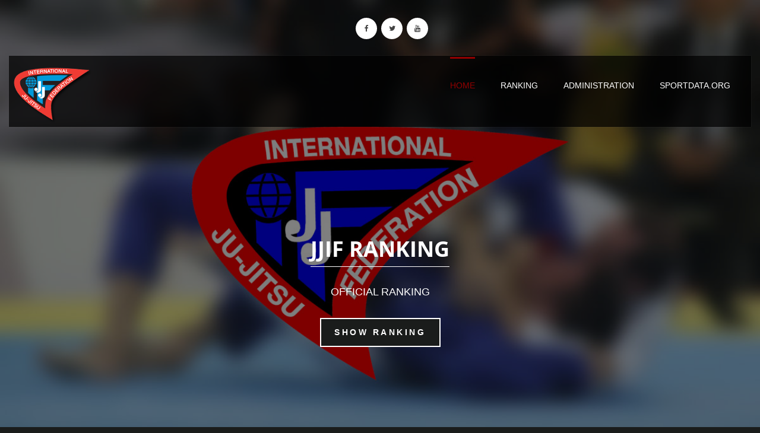

--- FILE ---
content_type: text/html; charset=utf-8
request_url: http://setopen.sportdata.org/jjifranking/ranking_main_competitor.php?ranking_country=GER&ranking_competitor=GER00157&ranking_competitor_name=JACOBS%20JULE
body_size: 24689
content:
<!-- header -->
<!DOCTYPE html>
<html>
<head>
<meta http-equiv="Content-Type" content="text/html; charset=utf-8">
 	<meta name="robots" content="index,follow">
<meta name="theme-color" content="#242943">
<meta name="keywords"
	content="JJIF,ranking,sportdata">
<meta name="description"
	content="JJIF,ranking,sportdata">
<title>JJIF Ranking</title>
<meta name="viewport" content="width=device-width">
        
        <link rel="stylesheet" href="css_new/bootstrap.min.css">
        <link rel="stylesheet" href="css_new/font-awesome.css">
        <link rel="stylesheet" href="css_new/animate.css">
        <link rel="stylesheet" href="css_new/templatemo_misc.css">
               	                        <link rel="stylesheet" href="css_new/templatemo_style_dark.css?v=1.2">
                                        
        <script src="js/vendor/modernizr-2.6.1-respond-1.1.0.min.js"></script>

<!-- <link href="css/main.css" rel="stylesheet" type="text/css" /> -->
<link href="css/menu_dropdown_event_new.css" rel="stylesheet" type="text/css">
<link href="css/calendar.css?v=2.1" rel="stylesheet" type="text/css">
<link href="greybox/gb_styles.css" rel="stylesheet" type="text/css" media="all">
<script type="text/javascript">
        var GB_ROOT_DIR = "greybox/";
        var GB_ANIMATION = false;
</script>
<script type="text/javascript" src="greybox/AJS.js"></script>
<script type="text/javascript" src="greybox/AJS_fx.js"></script>
<script type="text/javascript" src="greybox/gb_scripts.js"></script>
<script type="text/javascript" src="js/searchPrint.js"></script>
<script type="text/javascript" src="js/ajax.js"></script>
<script type="text/javascript">
  var ajax = new Array();
</script>
<script type="text/javascript" src="js/filterTable.js"></script>
<link href="css_new/select2.min.css" rel="stylesheet" />
<style>
img.lazy {
        width: 75px; 
        height: 75px; 
        display: block;
        
         background-image: url('images/img-loader.svg');
        background-repeat: no-repeat;
        background-position: 50% 50%;
        object-position: 50% 25%;
}
</style>
</head>
<body>

<div class="site-main hidden-print" id="sTop">
            <div class="site-header">
                <div class="container">
                    <div class="row">
                        <div class="col-md-12 text-center">
                            <ul class="social-icons">
                            	                            	                                <li><a href="https://www.facebook.com/pages/Sportdata/135193429826552" target="_blank" class="fa fa-facebook"></a></li>
                                <li><a href="https://twitter.com/sportdatadotorg" target="_blank" class="fa fa-twitter"></a></li>
                                <li><a href="https://www.youtube.com/user/sportdatalive" target="_blank" class="fa fa-youtube"></a></li>
                                                                                            </ul>
                        </div> <!-- /.col-md-12 -->
                    </div> <!-- /.row -->
                </div> <!-- /.container -->
                <div class="main-header">
                    <div class="container">
                        <div id="menu-wrapper">
                            <div class="row">
                                <div class="logo-wrapper col-md-4 col-sm-6 col-xs-8">
                                    <p>
                                                                      	<img class="img-responsive" src="images/logo.png">
                                	                                    </p>
                                </div> <!-- /.logo-wrapper -->
                                <div class="col-md-8 col-sm-6 col-xs-4 main-menu text-right">
                                    <ul class="menu-first hidden-sm hidden-xs">
                                        <li class="active"><a href="ranking_main.php">Home</a></li>
                                		<li><a href="#ranking">Ranking</a></li>
                                		<li><a href="admin_login.php" target="_blank">Administration</a></li>
                                		                                		                                        <li><a href="#sportdata" onclick="window.open('https://www.sportdata.org', '_blank', '');">sportdata.org</a></li>
                                                                                                                    </ul>
                                    <a href="#" class="toggle-menu visible-sm visible-xs"><i class="fa fa-bars"></i></a>
                                </div> <!-- /.main-menu -->
                            </div> <!-- /.row -->
                        </div> <!-- /#menu-wrapper -->
                        <div class="menu-responsive hidden-md hidden-lg">
                            <ul>
                                <li class="active"><a href="#">Home</a></li>
                                <li><a href="#ranking">Ranking</a></li>
                              	<li><a href="admin_login.php" target="_blank">Administration</a></li>
                                                                 <li><a href="#sportdata" onclick="window.open('https://www.sportdata.org', '_blank', '');">sportdata.org</a></li>
                                                            </ul>
                        </div> <!-- /.menu-responsive -->
                    </div> <!-- /.container -->
                </div> <!-- /.main-header -->
            </div> <!-- /.site-header -->
            <div class="site-slider">
                <div class="slider">
                    <div class="flexslider">
                        <ul class="slides">
                            <li>
                                <div class="overlay"></div>
                                <img src="images/slide2.jpg" alt="">
                                <div class="slider-caption visible-md visible-lg">
                                  	                                  		                                    		<h2>JJIF Ranking</h2>
                                    		<p>Official Ranking</p>
                                    		<a href="#ranking" class="btn">Show Ranking</a>
                                    	                                                                    </div>
                                <div id="ranking"></div>
                            </li>
                        </ul>
                    </div> <!-- /.flexslider -->
                </div> <!-- /.slider -->
            </div> <!-- /.site-slider -->
        </div> <!-- /.site-main -->

<div class="container">
<!-- table in the center -->

<!-- left side -->


<!-- center -->
<div id="center_outer_middle_popup">
<!--  <img src="https://www.sportdata.org/karate/karate1ps/karate1_2010.jpg" alt=""><br> -->
<div class="newsheader_eventhead">
JJIF CURRENT RANKING - COMPETITORS
</div>
<div class="general_inner table-responsive">
<form>
<!-- event dropdown menu  -->
<table border="0" cellpadding="0" cellspacing="0" width="100%">
<tr>
<td>
<div>
<ul class="menu_event">
<li><a href="ranking_main_competitor.php#ranking"
					title="Competitor Ranking"><i class="fa fa-user fa-lg"></i>&nbsp;Athlete Profiles</a>
</li>
<li><a href="ranking_main.php#ranking"
					title="Category Ranking"><i class="fa fa-list fa-lg"></i>&nbsp;Categories</a>
</li>
<li><a href="ranking_main_country.php#ranking"
					title="Country Ranking"><i class="fa fa-flag-checkered fa-lg"></i>&nbsp;Countries</a>
</li>
<li><a href="ranking_main_continent.php#ranking"
					title="Continent Ranking"><i class="fa fa-globe fa-lg"></i>&nbsp;Continents</a>
</li>
<li>
<a href="ranking_information_main.php#ranking" title="Ranked Events">
<i class="fa fa-check-square-o fa-lg"></i>&nbsp;Ranked&nbsp;Events</a>
</li>
 
<li>
<a href="ranking_main_total.php#ranking" title="All Time Ranking"><i class="fa fa-signal fa-lg"></i>&nbsp;All Time Ranking</a>
</li>  
<li>
<a href="ranking_information_general.php#ranking" title="Ranking Rules">
<i class="fa fa-info-circle fa-lg"></i>&nbsp;Ranking&nbsp;Rules</a>
</li>

</ul>
<ul class="menu_event">
<li class="item_search">
<i class="fa fa-search fa-lg"></i>&nbsp;<input name="filter" onkeyup="filter2(this, 'ft')" type="text" size="15" placeholder="Search">
&nbsp;<i class="fa fa-print fa-lg" onclick="javascript:window.print()"></i>
&nbsp;<i class="fa fa-download fa-lg" id="export" data-export="export"></i>
</li>
</ul>
</div>
</td>
</tr>
</table>
</form>
</div>

<ul class="menu_event"><li>
	<a href="ranking_main_custom_menu.php?menuname=World+Games+2025+Standing#center_outer_middle_popup" title="World Games 2025 Standing" target="_blank">
	<i class="fa fa-bar-chart-o fa-lg"></i>&nbsp;World Games 2025 Standing</a>
</li>
				</ul>
<br>
<div>
<a href="admin_competitor_merge_public.php" target="_blank" 
					title="Profile Merge"><i class="fa fa-compress fa-2x"></i>&nbsp;YOU HAVE MORE THAN ONE PROFILE? FOLLOW THIS LINK TO MERGE YOUR PROFILES.</a>
</div>
<div class="general_inner table-responsive" >
	<form method="post" name="ranking_form" action="#ranking_competitor">
		<table cellpadding="0" cellspacing="0" class="moduletable">
			<tr>
				<td height="20">
							
				
			Country:&nbsp; <select name="ranking_country"
					class="auswahl" id="ranking_country" onchange='this.form.submit()'>
					
				
						<option value="0">Select Country</option>
						
						<option value="AFG" >AFGHANISTAN (AFG)</option><option value="ALG" >ALGERIA (ALG)</option><option value="ANG" >ANGOLA (ANG)</option><option value="ARG" >ARGENTINA (ARG)</option><option value="AUS" >AUSTRALIA (AUS)</option><option value="AUT" >AUSTRIA (AUT)</option><option value="AZE" >AZERBAIJAN (AZE)</option><option value="BRN" >BAHRAIN (BRN)</option><option value="BAN" >BANGLADESH (BAN)</option><option value="BEL" >BELGIUM (BEL)</option><option value="BOL" >BOLIVIA (BOL)</option><option value="BIH" >BOSNIA & HERZEGOVINA (BIH)</option><option value="BRA" >BRAZIL (BRA)</option><option value="BUL" >BULGARIA (BUL)</option><option value="CAM" >CAMBODIA (CAM)</option><option value="CMR" >CAMEROON (CMR)</option><option value="CAN" >CANADA (CAN)</option><option value="CHI" >CHILE (CHI)</option><option value="TPE" >CHINESE TAIPEI (TPE)</option><option value="COL" >COLOMBIA (COL)</option><option value="CGO" >CONGO (CGO)</option><option value="CRC" >COSTA RICA (CRC)</option><option value="CIV" >COTE D IVOIRE (CIV)</option><option value="CRO" >CROATIA (CRO)</option><option value="CUB" >CUBA (CUB)</option><option value="CYP" >CYPRUS (CYP)</option><option value="CZE" >CZECH REPUPLIC (CZE)</option><option value="COD" >DEMOCRATIC REPUBLIC OF THE CONGO (COD)</option><option value="DEN" >DENMARK (DEN)</option><option value="DOM" >DOMINICAN REP. (DOM)</option><option value="ECU" >ECUADOR (ECU)</option><option value="EGY" >EGYPT (EGY)</option><option value="ENG" >ENGLAND (ENG)</option><option value="ETH" >ETHIOPIA (ETH)</option><option value="FRA" >FRANCE (FRA)</option><option value="GAB" >GABON (GAB)</option><option value="GEO" >GEORGIA (GEO)</option><option value="GER" selected>GERMANY (GER)</option><option value="GHA" >GHANA (GHA)</option><option value="GBR" >GREAT BRITAIN (GBR)</option><option value="GRE" >GREECE (GRE)</option><option value="HKG" >HONG KONG, CHINA (HKG)</option><option value="HUN" >HUNGARY (HUN)</option><option value="IND" >INDIA (IND)</option><option value="AIN" >INDIVIDUAL NEUTRAL ATHLETES (AIN)</option><option value="INA" >INDONESIA (INA)</option><option value="IRQ" >IRAQ (IRQ)</option><option value="IRI" >ISLAMIC REPUBLIC OF IRAN (IRI)</option><option value="ISR" >ISRAEL (ISR)</option><option value="ITA" >ITALY (ITA)</option><option value="JPN" >JAPAN (JPN)</option><option value="JJIF" >JJIF (JJIF)</option><option value="JOR" >JORDAN (JOR)</option><option value="KAZ" >KAZAKHSTAN (KAZ)</option><option value="KUW" >KUWAIT (KUW)</option><option value="KGZ" >KYRGYZSTAN (KGZ)</option><option value="LAO" >LAO PEOPLES DEMOCRATIC REPUBLIC (LAO)</option><option value="LBN" >LEBANON (LBN)</option><option value="LBA" >LIBYA (LBA)</option><option value="MAC" >MACAU, CHINA (MAC)</option><option value="MAD" >MADAGASCAR (MAD)</option><option value="MAS" >MALAYSIA (MAS)</option><option value="MDV" >MALDIVES (MDV)</option><option value="MLI" >MALI (MLI)</option><option value="MTN" >MAURITANIA (MTN)</option><option value="MRI" >MAURITIUS (MRI)</option><option value="MEX" >MEXICO (MEX)</option><option value="MDA" >MOLDOVA (MDA)</option><option value="MGL" >MONGOLIA (MGL)</option><option value="MNE" >MONTENEGRO (MNE)</option><option value="MAR" >MOROCCO (MAR)</option><option value="NEP" >NEPAL (NEP)</option><option value="NED" >NETHERLANDS (NED)</option><option value="MKD" >NORTH MACEDONIA (MKD)</option><option value="NOR" >NORWAY (NOR)</option><option value="PAK" >PAKISTAN (PAK)</option><option value="PLE" >PALESTINE (PLE)</option><option value="PAN" >PANAMA (PAN)</option><option value="CHN" >PEOPLES REPUBLIC OF CHINA (CHN)</option><option value="PHI" >PHILIPPINES (PHI)</option><option value="POL" >POLAND (POL)</option><option value="POR" >PORTUGAL (POR)</option><option value="QAT" >QATAR (QAT)</option><option value="KOR" >REPUBLIC OF KOREA (KOR)</option><option value="RJF" >RJF (RJF)</option><option value="ROU" >ROMANIA (ROU)</option><option value="KSA" >SAUDI ARABIA (KSA)</option><option value="SEN" >SENEGAL (SEN)</option><option value="SRB" >SERBIA (SRB)</option><option value="SGP" >SINGAPORE (SGP)</option><option value="SVK" >SLOVAKIA (SVK)</option><option value="SLO" >SLOVENIA (SLO)</option><option value="ESP" >SPAIN (ESP)</option><option value="SRI" >SRI LANKA (SRI)</option><option value="SUD" >SUDAN (SUD)</option><option value="SWE" >SWEDEN (SWE)</option><option value="SUI" >SWITZERLAND (SUI)</option><option value="SYR" >SYRIAN ARAB REP. (SYR)</option><option value="TJK" >TAJIKISTAN (TJK)</option><option value="THA" >THAILAND (THA)</option><option value="TUN" >TUNISIA (TUN)</option><option value="TUR" >TURKIYE (TUR)</option><option value="TKM" >TURKMENISTAN (TKM)</option><option value="UKR" >UKRAINE (UKR)</option><option value="UAE" >UNITED ARAB EMIRATES (UAE)</option><option value="USA" >UNITED STATES OF AMERICA (USA)</option><option value="URU" >URUGUAY (URU)</option><option value="UZB" >UZBEKISTAN (UZB)</option><option value="VIE" >VIETNAM (VIE)</option><option value="YEM" >YEMEN (YEM)</option></select>		</select>
	<img src="../../setglimg/world48/GER.png" alt="" border="0">	<br>Profile:&nbsp;
		<select name="ranking_competitor" class="auswahl"
					id="ranking_competitor" onchange='this.form.submit()'>
						<option value="">Select Profile</option>
			<option value="GER004258" >ABRAMOWSKI TONI (ID: GER004258)</option><option value="SD41545" >ADELFIO MAURICE (ID: SD41545)</option><option value="GER003398" >AHMED RANA NABIEL (ID: GER003398)</option><option value="GER647194d520d39" >AHRENS OPHELIA SCHWAB LUNA (ID: GER647194D520D39)</option><option value="GER619e27f82de4c" >AIGNER LENI MARIE THON LAURA SOPHIE (ID: GER619E27F82DE4C)</option><option value="SD26648" >AKBAS ALI (ID: SD26648)</option><option value="GER01099" >AL SAMMAN ALAA (ID: GER01099)</option><option value="SD41512" >ALALI ABDUL KADER (ID: SD41512)</option><option value="SD15558" >ALBYRAK CANDAN (ID: SD15558)</option><option value="GER00525" >ALERS TORBEN (ID: GER00525)</option><option value="GER02005" >ALHAMADH AHMAD AMUKHTAR (ID: GER02005)</option><option value="GER02006" >ALHAMADH MOHAMMAD (ID: GER02006)</option><option value="GER00590" >ALKOFER MAX (ID: GER00590)</option><option value="SD61119" >ALSAMMAN ALAA (ID: SD61119)</option><option value="GER5dbad93fe98c4" >ALTSTETTER SOPHIE MULLER KATHARINA (ID: GER5DBAD93FE98C4)</option><option value="GER01072" >AMANN DAVID (ID: GER01072)</option><option value="GER004265" >AMIN MOHAMMEND HARIS (ID: GER004265)</option><option value="SD12109" >AMRI-AZIZ AYEOB (ID: SD12109)</option><option value="GER00086" >ANGELOVSKI NIKOLA (ID: GER00086)</option><option value="SD32960" >ANSLINGER MAGNUS (ID: SD32960)</option><option value="GER5dcd784f6d9d2" >ANSLINGER JANNIK HOFMANN SIMON (ID: GER5DCD784F6D9D2)</option><option value="GER00072" >APOLONOV ROMAN (ID: GER00072)</option><option value="GER003828" >ARIC ARGES (ID: GER003828)</option><option value="GER01039" >ARNDT SEBASTIAN (ID: GER01039)</option><option value="GER1526766939630" >ARUMSTAMJAN ASHOT (ID: GER1526766939630)</option><option value="GER01606" >ARUSTAMJAN ASHOT (ID: GER01606)</option><option value="GER00204" >ASENDORF MATHIS (ID: GER00204)</option><option value="GER01054" >ASLANOV TURAL (ID: GER01054)</option><option value="GER002780" >ATAII SHABNAM (ID: GER002780)</option><option value="GER00087" >ATTENBERGER SIMON (ID: GER00087)</option><option value="GER00109" >ATTENBERGER THERESA (ID: GER00109)</option><option value="GER00534" >AUMUELLER JOHANNES (ID: GER00534)</option><option value="SD50194" >AYDIN BORA (ID: SD50194)</option><option value="GER002623" >AZIZI SAHIBDIN (ID: GER002623)</option><option value="GER666d1be35e921" >BAADER MARIA KIZILKAYA ELIF (ID: GER666D1BE35E921)</option><option value="GER647194d516dc7" >BAADER MARIA NEUMANN DAVE (ID: GER647194D516DC7)</option><option value="GER00114" >BACHMANN JAKOB (ID: GER00114)</option><option value="GER01451" >BACHMANN PIA (ID: GER01451)</option><option value="GER00474" >BAKHISHOVA KHANIM (ID: GER00474)</option><option value="GER01095" >BALAN IVAN (ID: GER01095)</option><option value="GER00145" >BALBUZKI SERGEJ (ID: GER00145)</option><option value="GER003867" >BALL VINCENT (ID: GER003867)</option><option value="SD40664" >BALLARDT ARTUR (ID: SD40664)</option><option value="GER004109" >BARLASAKLI TUBA (ID: GER004109)</option><option value="SD39167" >BARONCINO LUCA (ID: SD39167)</option><option value="GER002601" >BARSUKOV KRISTINA (ID: GER002601)</option><option value="SD40404" >BARTEL CHRISTIAN (ID: SD40404)</option><option value="GER00200" >BARTH LUKAS (ID: GER00200)</option><option value="GER627157eedd364" >BARTH MAX HUBER PAUL (ID: GER627157EEDD364)</option><option value="GER6868aea803515" >BARTH SOPHIE POERNER NATHALIE (ID: GER6868AEA803515)</option><option value="GER00320" >BARTNER MARCO (ID: GER00320)</option><option value="GER003409" >BARTULI LEONID (ID: GER003409)</option><option value="SD67129" >BASTIAN BERNHARD (ID: SD67129)</option><option value="SD24558" >BAUDER DANIEL (ID: SD24558)</option><option value="SD50209" >BAUER ALISON (ID: SD50209)</option><option value="GER00108" >BAUER ANNALENA (ID: GER00108)</option><option value="GER00185" >BAUER LUISA (ID: GER00185)</option><option value="GER00587" >BAUER MARIAN (ID: GER00587)</option><option value="GER00794" >BAUER MELANIE (ID: GER00794)</option><option value="GER004145" >BAYER FELIX (ID: GER004145)</option><option value="SD50153" >BAYER JONAH (ID: SD50153)</option><option value="GER002588" >BAZIRE LUKAS (ID: GER002588)</option><option value="SD40588" >BECKER HOLGER (ID: SD40588)</option><option value="GER652b831d2df75" >BECKER ALEXANDER FRITZ THILO (ID: GER652B831D2DF75)</option><option value="GER68f330c09d437" >BECKER LARA EISHANZADA MARJAN (ID: GER68F330C09D437)</option><option value="SD14591" >BEHM MARC (ID: SD14591)</option><option value="SD39132" >BEIER BEN (ID: SD39132)</option><option value="SD15192" >BEISSNER BRIANNA SOPHIE (ID: SD15192)</option><option value="GER1526766785749" >BELSNER KRISTOFF (ID: GER1526766785749)</option><option value="GER004046" >BENABDALLAH MOURAD (ID: GER004046)</option><option value="SD15512" >BENDEL LAURA (ID: SD15512)</option><option value="SD40548" >BENDLER JOANA (ID: SD40548)</option><option value="SD26918" >BENZ DENNIS (ID: SD26918)</option><option value="SD13081" >BENZ FABIAN (ID: SD13081)</option><option value="GER01658" >BERBER PHILIPP (ID: GER01658)</option><option value="GER002620" >BERNARD ANOUK (ID: GER002620)</option><option value="GER6868aea7ecee9" >BERNARD ANOUK KUNTSCH MAXIMILIAN (ID: GER6868AEA7ECEE9)</option><option value="SD13077" >BETHGE JANINA (ID: SD13077)</option><option value="SD15203" >BEUTNER LUCA HANS (ID: SD15203)</option><option value="GER00198" >BICKMANN RAOUL (ID: GER00198)</option><option value="GER01452" >BIEDERMANN ELIAS (ID: GER01452)</option><option value="GER002642" >BIELA MATTHAEUS (ID: GER002642)</option><option value="GER002426" >BIENIAS STEFFEN (ID: GER002426)</option><option value="SD26747" >BIRMELE CHRISTIAN (ID: SD26747)</option><option value="GER65507551e7738" >BIRN BLANCA STURM ANNALENA (ID: GER65507551E7738)</option><option value="GER01087" >BISSINGER PATRICK (ID: GER01087)</option><option value="GER002432" >BITTERMANN VIKTOR (ID: GER002432)</option><option value="SD15578" >BITZER SEBASTIAN (ID: SD15578)</option><option value="GER00550" >BLOCK SINA (ID: GER00550)</option><option value="GER004107" >BLUM ALEXANDER (ID: GER004107)</option><option value="GER65fff32bb8614" >BOERZEL FRANZISKA PABST SOPHIA (ID: GER65FFF32BB8614)</option><option value="GER00529" >BOETTGER BENEDIKT (ID: GER00529)</option><option value="GER01137" >BOETTGER JAN-HENRIK (ID: GER01137)</option><option value="GER01047" >BOHLERT MELISSA (ID: GER01047)</option><option value="SD40844" >BÖHM JONAS (ID: SD40844)</option><option value="GER00075" >BOMBIK LUKAS (ID: GER00075)</option><option value="SD41377" >BONDAR DANIEL (ID: SD41377)</option><option value="GER01114" >BORK FLORIAN (ID: GER01114)</option><option value="GER01777" >BOTHE PASCAL (ID: GER01777)</option><option value="SD58260" >BÖTTGER JAN HENRIK (ID: SD58260)</option><option value="GER02008" >BOTZEM RENE (ID: GER02008)</option><option value="SD27030" >BOULAHRI BILAL (ID: SD27030)</option><option value="GER1526766786266" >BRANDI RAMONA (ID: GER1526766786266)</option><option value="GER01061" >BRANDT LENA (ID: GER01061)</option><option value="GER002543" >BRANDT LENNART (ID: GER002543)</option><option value="GER02040" >BRANDT STEPHANIE (ID: GER02040)</option><option value="GER00315" >BRAUN ELSA (ID: GER00315)</option><option value="GER5dcdaf17a5f1d" >BRAUN CEDRIC BRAUN FINJA (ID: GER5DCDAF17A5F1D)</option><option value="SD41381" >BRENDLE DARIO (ID: SD41381)</option><option value="GER01664" >BRENNFOERDER SASCHA (ID: GER01664)</option><option value="SD35924" >BRESCH ENYA (ID: SD35924)</option><option value="GER02138" >BRINKMANN LINA (ID: GER02138)</option><option value="GER01612" >BROCKMANN LUIS (ID: GER01612)</option><option value="GER00127" >BRODSKI IRINA (ID: GER00127)</option><option value="SD35935" >BRÖSEL JOYCE (ID: SD35935)</option><option value="SD35847" >BROSIUS ELIAS (ID: SD35847)</option><option value="GER002763" >BRUEMMER MALTE (ID: GER002763)</option><option value="SD15602" >BRUGGER MIRELLA (ID: SD15602)</option><option value="GER003568" >BRUHN ELIAS (ID: GER003568)</option><option value="SD40563" >BRÜNGER FLORIAN (ID: SD40563)</option><option value="GER002563" >BRUNNER LEONHARD (ID: GER002563)</option><option value="SD26654" >BRUNS PIA (ID: SD26654)</option><option value="SD15227" >BR�TJE CELINA (ID: SD15227)</option><option value="GER003854" >BUCHLOH ADRIAN (ID: GER003854)</option><option value="GER00559" >BUCHMUELLER ROBIN (ID: GER00559)</option><option value="SD15503" >BUCHMÜLLER KIM LEA (ID: SD15503)</option><option value="GER003916" >BUCK SEBASTIAN (ID: GER003916)</option><option value="GER01241" >BUEHNER FABIAN (ID: GER01241)</option><option value="SD39149" >BUI ADY (ID: SD39149)</option><option value="SD39148" >BUI LUKAS (ID: SD39148)</option><option value="SD41376" >BUI TONY (ID: SD41376)</option><option value="GER69229f2e5e7dd" >BUMILLER VERONIKA HURLER EMMA (ID: GER69229F2E5E7DD)</option><option value="GER002854" >BURCZYNSKI ADIS (ID: GER002854)</option><option value="GER00168" >BUSCHER SOPHIE (ID: GER00168)</option><option value="GER003962" >BUSCHKY JASMIN (ID: GER003962)</option><option value="GER002529" >BUSS ALEXANDER (ID: GER002529)</option><option value="GER6922864dd9f20" >BUTLER IAN PASZKIEWICZ FELIX (ID: GER6922864DD9F20)</option><option value="GER002466" >CAASMANN HANNAH (ID: GER002466)</option><option value="GER004271" >CALISKAN YUSUF (ID: GER004271)</option><option value="GER5dbad93fe40d7" >CASTRO-MARQUES CHRISTOPHER GSCHOSSMAN SONJA (ID: GER5DBAD93FE40D7)</option><option value="SD15577" >CECH MARCEL (ID: SD15577)</option><option value="GER003942" >CELIK ERBEY (ID: GER003942)</option><option value="GER002533" >CEREDA MAXIMILIAN (ID: GER002533)</option><option value="GER5b6ddedebd3db" >CHARLOTTE LUX HANNAH (ID: GER5B6DDEDEBD3DB)</option><option value="GER00548" >CHATTERJEE JAMILA (ID: GER00548)</option><option value="SD55739" >CHEYENNE SIEGEMUND (ID: SD55739)</option><option value="SD35929" >CLEMENS TYANA-LINDA (ID: SD35929)</option><option value="GER00126" >COERPER NATASCHA (ID: GER00126)</option><option value="SD85286" >COLLINS SIMEON (ID: SD85286)</option><option value="SD13116" >CRICHTON KEVIN (ID: SD13116)</option><option value="GER00508" >CZIESLIK FLORIAN (ID: GER00508)</option><option value="GER01276" >DABROWSKI JAMIE (ID: GER01276)</option><option value="SD41439" >DABROWSKI RILEY (ID: SD41439)</option><option value="GER004040" >DAPH JUSTIN (ID: GER004040)</option><option value="GER003615" >DE RUITER LUKAS (ID: GER003615)</option><option value="GER00782" >DEETZ AMY FELICE (ID: GER00782)</option><option value="GER00672" >DEMBERGER JONA (ID: GER00672)</option><option value="GER02071" >DEMIR EYUEP (ID: GER02071)</option><option value="GER01958" >DEMIR MALIK (ID: GER01958)</option><option value="GER002847" >DEMIRCI EYUEP (ID: GER002847)</option><option value="GER002577" >DENKSCHERZ MARTEN (ID: GER002577)</option><option value="GER00532" >DEPARADE JAN (ID: GER00532)</option><option value="GER002535" >DEVILLERS IMMANUEL (ID: GER002535)</option><option value="SD26792" >DICKERTMANN MARIA (ID: SD26792)</option><option value="GER002598" >DIEHL JOHANNES (ID: GER002598)</option><option value="GER002686" >DIEKMANN DENISE (ID: GER002686)</option><option value="SD26667" >DIETRICH MICHELLE (ID: SD26667)</option><option value="GER01721" >DINH DANG MINHTHANG (ID: GER01721)</option><option value="GER002859" >DINKLAGE MITJA (ID: GER002859)</option><option value="SD55034" >DIRING OTTO (ID: SD55034)</option><option value="GER01078" >DIRING SOPHIE (ID: GER01078)</option><option value="SD31251" >DIRKS HUGO (ID: SD31251)</option><option value="GER01080" >DIRSCHERL HANNAH (ID: GER01080)</option><option value="GER003570" >DITTMAR ERIC (ID: GER003570)</option><option value="SD40706" >DLUBAK MICHAEL (ID: SD40706)</option><option value="SD13079" >DOAN NGUYEN VUONG (ID: SD13079)</option><option value="GER003571" >DOERR LARS (ID: GER003571)</option><option value="SD13082" >DÖHNER NILS (ID: SD13082)</option><option value="SD15151" >DÖLZ LEON-RENÉ (ID: SD15151)</option><option value="GER5db6f5f9e4299" >DOMHOFER FELIX TAUBALD NIKO (ID: GER5DB6F5F9E4299)</option><option value="GER002651" >DOMIC ALENA (ID: GER002651)</option><option value="SD15152" >DOMINE ENY (ID: SD15152)</option><option value="SD15150" >DOMINE TIM (ID: SD15150)</option><option value="GER004118" >DONNER TONI (ID: GER004118)</option><option value="GER002603" >DRECHSLER ANDRE (ID: GER002603)</option><option value="GER00553" >DRESCHER INES (ID: GER00553)</option><option value="GER01570" >DREXEL PIA (ID: GER01570)</option><option value="GER6868aea806583" >DREXEL PIA HOERNIG KRISTINA (ID: GER6868AEA806583)</option><option value="GER00547" >DROBE JESSICA (ID: GER00547)</option><option value="GER1526766785346" >DROST YORCK-RICHARD (ID: GER1526766785346)</option><option value="SD50151" >DWORAK LEO (ID: SD50151)</option><option value="SD15539" >EBRAHIMI MEHRAN (ID: SD15539)</option><option value="GER01659" >ECKMEIER TAMARA (ID: GER01659)</option><option value="SD15479" >EICHNER DANIELA (ID: SD15479)</option><option value="SD12101" >EISELE TIMUR (ID: SD12101)</option><option value="GER666d1be3632ab" >EISELE LEA PFEIFFER SARAH (ID: GER666D1BE3632AB)</option><option value="GER003471" >EISENBERG JAKOB (ID: GER003471)</option><option value="GER01490" >EKER RAPHAEL (ID: GER01490)</option><option value="SD26788" >EKKERT KRISTINA (ID: SD26788)</option><option value="GER00566" >EKKERT VLADIMIR (ID: GER00566)</option><option value="GER002611" >EL DAOUDI AICHA (ID: GER002611)</option><option value="GER002613" >EL DAOUDI MOUAD (ID: GER002613)</option><option value="GER002846" >EL KEHAL SAMUEL (ID: GER002846)</option><option value="SD39150" >ELTSOV ANDREY (ID: SD39150)</option><option value="GER1526766785764" >EMMICH VALERIE (ID: GER1526766785764)</option><option value="GER01500" >EMMICH VALERIJ (ID: GER01500)</option><option value="GER1526766787132" >ENGELHARD RENE (ID: GER1526766787132)</option><option value="GER00509" >ENZENSBERGER ERIK (ID: GER00509)</option><option value="GER5b6ddedecff20" >EPPLER TRISTAN (ID: GER5B6DDEDECFF20)</option><option value="GER01720" >ERLER FABIAN (ID: GER01720)</option><option value="GER5b6ddedf4d4e6" >ERNST ERIKA (ID: GER5B6DDEDF4D4E6)</option><option value="GER5db6f5f9ed0fe" >ERNST LISA OBERNOSTERER KERSTIN (ID: GER5DB6F5F9ED0FE)</option><option value="GER00554" >ESEMANN TATJANA (ID: GER00554)</option><option value="GER004113" >EULITZ JOSHUA (ID: GER004113)</option><option value="SD67676" >EWERT MATILDA (ID: SD67676)</option><option value="SD67210" >FAKIC BEN-LAHIN (ID: SD67210)</option><option value="GER00598" >FALAHATPISHEH MOHAMMAD (ID: GER00598)</option><option value="GER01508" >FARIN PAULINE (ID: GER01508)</option><option value="GER003894" >FASLIJA BENJAMIN (ID: GER003894)</option><option value="GER00635" >FAST-VOGT ANASTASJA (ID: GER00635)</option><option value="GER01077" >FAST-VOGT NIKITA (ID: GER01077)</option><option value="GER01540" >FEIL FRIDA (ID: GER01540)</option><option value="GER5b6ddedf7ce3a" >FEINDT JOSS (ID: GER5B6DDEDF7CE3A)</option><option value="SD40577" >FERGEN SEBASTIAN (ID: SD40577)</option><option value="GER002388" >FERNANDO SHEWIN (ID: GER002388)</option><option value="GER00299" >FIGLUS NIKODEM (ID: GER00299)</option><option value="GER01776" >FIGLUS OLAF (ID: GER01776)</option><option value="GER002531" >FISCHER LISA (ID: GER002531)</option><option value="GER67f109939962c" >FISCHER LUNA ROTH RAHEL (ID: GER67F109939962C)</option><option value="GER002836" >FLEHMER ALINA (ID: GER002836)</option><option value="GER02106" >FLEINER JUSTUS (ID: GER02106)</option><option value="GER01813" >FLOCA LUKAS (ID: GER01813)</option><option value="GER002614" >FLOREZ LINDAMORENA (ID: GER002614)</option><option value="GER01456" >FOERNZLER RAMONA (ID: GER01456)</option><option value="GER02148" >FOERSTER FRIEDA (ID: GER02148)</option><option value="GER02021" >FOETZSCH FELIX (ID: GER02021)</option><option value="GER002483" >FOKIN LEON (ID: GER002483)</option><option value="SD15224" >FOLKENS TIM (ID: SD15224)</option><option value="SD40392" >FÖTZSCH FELIX (ID: SD40392)</option><option value="GER01704" >FRANK DAVID (ID: GER01704)</option><option value="GER004076" >FRANK ELIAS (ID: GER004076)</option><option value="GER002564" >FRANK VERENA (ID: GER002564)</option><option value="SD15555" >FRANZ NOAH (ID: SD15555)</option><option value="GER00288" >FREDLMEIER MELINA (ID: GER00288)</option><option value="GER00202" >FREI ALEXA (ID: GER00202)</option><option value="GER003205" >FREIRE CASTILLO JEAN (ID: GER003205)</option><option value="GER00071" >FREUDENBERGER FRANZISKA (ID: GER00071)</option><option value="GER002331" >FREUND PHILIP (ID: GER002331)</option><option value="SD15565" >FRIEDRICH FABIAN (ID: SD15565)</option><option value="GER00519" >FRIEDRICH SIMON (ID: GER00519)</option><option value="GER00226" >FRITSCHE VIOLA (ID: GER00226)</option><option value="GER01739" >FRITZSCHE ERIC (ID: GER01739)</option><option value="GER666d18ec0074e" >FRUEHAUF ERIK MEYER CHRISTIAN (ID: GER666D18EC0074E)</option><option value="GER002788" >FUCHS CONSTANTIN (ID: GER002788)</option><option value="GER00085" >FUENFSTUECK FABIAN (ID: GER00085)</option><option value="GER01483" >FUHS HANNAH (ID: GER01483)</option><option value="GER00100" >FURESI FABIOLUCA (ID: GER00100)</option><option value="SD40397" >GAEBEL RUVEN (ID: SD40397)</option><option value="SD40396" >GAEBEL VINCENT (ID: SD40396)</option><option value="GER00557" >GAETHKE SARAH MARIE (ID: GER00557)</option><option value="GER1526766785636" >GAKSCH OLIVER (ID: GER1526766785636)</option><option value="SD67128" >GAMM IGOR (ID: SD67128)</option><option value="GER1526766785236" >GANDOLFO ROSARIO (ID: GER1526766785236)</option><option value="GER6868aea7e3164" >GANTNER KILIAN MEYER CHRISTIAN (ID: GER6868AEA7E3164)</option><option value="SD15529" >GARN JULIAN (ID: SD15529)</option><option value="GER01034" >GASAROV MAXIM (ID: GER01034)</option><option value="GER002470" >GASHI JANUS (ID: GER002470)</option><option value="GER5dcd784f650c3" >GAST JOHANNES TEUFEL MARIAN (ID: GER5DCD784F650C3)</option><option value="GER6218e8c61b705" >GATTINGER SARAH REICHLMAIR KARINA (ID: GER6218E8C61B705)</option><option value="GER002682" >GAUBE SABRINA ALEXANDRA (ID: GER002682)</option><option value="GER02026" >GEISSLER CHRISTIAN (ID: GER02026)</option><option value="GER1526766861199" >GENSIG SVEN (ID: GER1526766861199)</option><option value="GER1526766785333" >GENTZ CHRISTOPHER (ID: GER1526766785333)</option><option value="SD12113" >GERHOLD NICK (ID: SD12113)</option><option value="SD19585" >GESTER DAVID (ID: SD19585)</option><option value="GER1526766786780" >GIEBEL JULIAN (ID: GER1526766786780)</option><option value="GER003118" >GIEREN JONA (ID: GER003118)</option><option value="GER002604" >GILLER RAFAEL (ID: GER002604)</option><option value="GER02065" >GIRTH LUCAS (ID: GER02065)</option><option value="GER01539" >GISS DIMITRI (ID: GER01539)</option><option value="GER002743" >GITTER FELIX (ID: GER002743)</option><option value="GER00983" >GLOECKL SEBASTIAN (ID: GER00983)</option><option value="GER5b6ddedee6ae0" >GLUME FABIO-LUCA (ID: GER5B6DDEDEE6AE0)</option><option value="SD41528" >GÖBEL BENEDICT (ID: SD41528)</option><option value="GER00538" >GOEHRMANN PHELAN (ID: GER00538)</option><option value="GER002823" >GOMES DO COITO NICO (ID: GER002823)</option><option value="GER00284" >GOTTWALD KIM AMABELLE (ID: GER00284)</option><option value="SD42996" >GÖTZ JOSHUA (ID: SD42996)</option><option value="SD67219" >GÖTZ OSKAR (ID: SD67219)</option><option value="SD26704" >GOTZHEIN ISABELLA MAREIKE (ID: SD26704)</option><option value="GER002599" >GRABITZKI PAUL (ID: GER002599)</option><option value="SD40591" >GRABOSCH KARA (ID: SD40591)</option><option value="GER00584" >GRABOWSKI WALTER (ID: GER00584)</option><option value="GER00619" >GRAMLICH JUSTIN (ID: GER00619)</option><option value="SD15304" >GRÄSEL FROWE (ID: SD15304)</option><option value="GER003508" >GRAUMANN JULIAN JOHN (ID: GER003508)</option><option value="GER01112" >GRIESCHE FINN (ID: GER01112)</option><option value="SD39154" >GRÜBL KORBINIAN (ID: SD39154)</option><option value="GER00105" >GRUDNIO JENNY (ID: GER00105)</option><option value="GER00988" >GRUEBL JULIANA (ID: GER00988)</option><option value="GER003868" >GRUNTZDORFF KAJ (ID: GER003868)</option><option value="GER01610" >GRUTKE LUZIE (ID: GER01610)</option><option value="GER00167" >GRUTKE LUZIE ROSA ELLI (ID: GER00167)</option><option value="GER5dcd784f75d39" >GR�SEL FROWE SANS LEON (ID: GER5DCD784F75D39)</option><option value="GER00144" >GSCHOSSMANN SARAH (ID: GER00144)</option><option value="GER6922865161305" >GSCHOSSMANN SABRINA GSCHOSSMANN SARAH (ID: GER6922865161305)</option><option value="GER5de61364e6136" >GSCHOSSMANN SELINA SCHWAIGER ANTONIA (ID: GER5DE61364E6136)</option><option value="SD41493" >GUDAT AARON (ID: SD41493)</option><option value="GER02110" >GUENSCH ALEXANDER (ID: GER02110)</option><option value="GER00111" >GUERCKE ANJA (ID: GER00111)</option><option value="GER00555" >GUERCKE RONJA (ID: GER00555)</option><option value="GER002706" >GUNDLACK FLORIAN (ID: GER002706)</option><option value="SD67672" >GÜNEYSU KUBILAY (ID: SD67672)</option><option value="SD15154" >GÜNSCH JENNIFER NATALIE (ID: SD15154)</option><option value="GER02297" >GUSCHTSCHIN PHILIPP (ID: GER02297)</option><option value="GER002707" >GUSE THORE (ID: GER002707)</option><option value="GER003902" >GUTIERREZ ALBRECHT SIMON (ID: GER003902)</option><option value="GER01911" >GUTMANN DANIEL (ID: GER01911)</option><option value="SD19645" >G�NEYSU KUBILAY (ID: SD19645)</option><option value="SD15433" >HAARMANN DÉSIRÉE (ID: SD15433)</option><option value="SD26661" >HAAS PATRIK (ID: SD26661)</option><option value="GER01024" >HAAS RICO (ID: GER01024)</option><option value="GER02278" >HABEL FABIAN (ID: GER02278)</option><option value="GER00209" >HABERMANN HENRIETTE (ID: GER00209)</option><option value="GER01041" >HAEUSSER JAN ANWAR (ID: GER01041)</option><option value="GER01104" >HAEUSSER MAXIMILIAN (ID: GER01104)</option><option value="GER01645" >HAEUSSERMANN LUCA (ID: GER01645)</option><option value="SD26902" >HAHNER PHILIPP (ID: SD26902)</option><option value="GER00596" >HALLER JULIAN (ID: GER00596)</option><option value="GER02056" >HANEWALD LIDDY (ID: GER02056)</option><option value="SD24684" >HANGEN TIMON (ID: SD24684)</option><option value="SD22977" >HANKAROV ALCHAST (ID: SD22977)</option><option value="GER01614" >HANNEMANN SAM (ID: GER01614)</option><option value="SD48461" >HÄNSEL TOMKE (ID: SD48461)</option><option value="SD41437" >HANSEN BENDIX (ID: SD41437)</option><option value="GER01507" >HANSEN BENJAMIN (ID: GER01507)</option><option value="GER01106" >HANSEN MAJA (ID: GER01106)</option><option value="GER01778" >HANSON KEVIN (ID: GER01778)</option><option value="GER00963" >HARTEL CLARA (ID: GER00963)</option><option value="GER00964" >HARTEL STELLA (ID: GER00964)</option><option value="GER004140" >HARTIG STEFAN (ID: GER004140)</option><option value="SD35849" >HARTMANN LINUS (ID: SD35849)</option><option value="GER00971" >HARTOCK JENNIFER (ID: GER00971)</option><option value="GER002648" >HASANAJ BEKIM (ID: GER002648)</option><option value="SD26664" >HAUPT LEA MARIE (ID: SD26664)</option><option value="GER002469" >HAUPT VINCENT (ID: GER002469)</option><option value="SD15447" >HÄUSELE JULIA (ID: SD15447)</option><option value="GER002644" >HAVERLAND MIEKE (ID: GER002644)</option><option value="GER004166" >HEBRANK LAURA (ID: GER004166)</option><option value="GER01621" >HECHENBICHLER MICHELLE (ID: GER01621)</option><option value="GER004108" >HEERING PHILIPP (ID: GER004108)</option><option value="GER01252" >HEESCHEN ADELE (ID: GER01252)</option><option value="GER01050" >HEESCHEN THILO (ID: GER01050)</option><option value="SD14457" >HEILIG GERO (ID: SD14457)</option><option value="GER617553d6f33f6" >HEILIG GERO KORN LARA (ID: GER617553D6F33F6)</option><option value="SD41543" >HEILMANN JULIE (ID: SD41543)</option><option value="GER00864" >HEINEMANN ALINA (ID: GER00864)</option><option value="SD19642" >HEINRICH KENO (ID: SD19642)</option><option value="SD12102" >HELLSTERN LEVIN (ID: SD12102)</option><option value="GER02279" >HELZEL JEROME (ID: GER02279)</option><option value="SD15603" >HENNINGER TOM (ID: SD15603)</option><option value="SD40565" >HEPPE MAVIN (ID: SD40565)</option><option value="GER69229f35001f6" >HERTL JONAS RUECKERT JOHANNES (ID: GER69229F35001F6)</option><option value="SD22949" >HERZOG FLORIAN (ID: SD22949)</option><option value="GER01105" >HEUMANN EMANUEL (ID: GER01105)</option><option value="GER002499" >HIES LEONARD (ID: GER002499)</option><option value="GER00586" >HILDEBRANDT HANNES (ID: GER00586)</option><option value="SD15368" >HILLER CALVIN (ID: SD15368)</option><option value="GER003786" >HILLIG JONAS (ID: GER003786)</option><option value="GER002779" >HOCKENJOS MARIUS (ID: GER002779)</option><option value="GER01053" >HOENES LISA (ID: GER01053)</option><option value="GER01569" >HOERNIG KRISTINA (ID: GER01569)</option><option value="GER1526766787677" >HOFBAUER KERSTIN (ID: GER1526766787677)</option><option value="GER01484" >HOFFIE NINA (ID: GER01484)</option><option value="SD12100" >HOFFMANN ALEC (ID: SD12100)</option><option value="SD40413" >HOFFMANN MARC (ID: SD40413)</option><option value="GER002542" >HOFFMANN MIA (ID: GER002542)</option><option value="GER672ee6bfdb00d" >HOFMANN LAURA ANSLINGER MAGNUS (ID: GER672EE6BFDB00D)</option><option value="GER6663d61420236" >HOFMANN LAURA BIANCA FLORENCE ANSLINGER MAGNUS (ID: GER6663D61420236)</option><option value="GER68f330c0524ad" >HOFMANN MARC KEHR JONAS (ID: GER68F330C0524AD)</option><option value="GER5db6f5f9e8f01" >HOGERL PHILIPP SCHAFLER THOMAS (ID: GER5DB6F5F9E8F01)</option><option value="SD15540" >HOHMANN ANNA (ID: SD15540)</option><option value="GER5dcd784e9c765" >HOHMANN ANNA ROSENBACH RONJA (ID: GER5DCD784E9C765)</option><option value="SD71768" >HÖHNE TYLOR (ID: SD71768)</option><option value="SD15381" >HOLLENBACH MAIKE (ID: SD15381)</option><option value="GER01481" >HOLLMANN LENI (ID: GER01481)</option><option value="GER003401" >HOLST LEVAN (ID: GER003401)</option><option value="SD18796" >HÖNES JOHANNA (ID: SD18796)</option><option value="SD35927" >HÖNES LISA (ID: SD35927)</option><option value="GER01147" >HOPPE JESSICA (ID: GER01147)</option><option value="GER01963" >HREBENKO ANHELINA (ID: GER01963)</option><option value="SD24756" >HUBER PAUL (ID: SD24756)</option><option value="GER666d18ec09736" >HUBER EVA BARTH MAX (ID: GER666D18EC09736)</option><option value="GER5db6f5f9ee2d8" >HUBER EVA MICHEL ELISABETH (ID: GER5DB6F5F9EE2D8)</option><option value="SD15359" >HUBL PATRICIA (ID: SD15359)</option><option value="GER002683" >HUEBENTHAL VANESSA (ID: GER002683)</option><option value="GER002652" >HUEGEL BENJAMIN (ID: GER002652)</option><option value="GER01443" >HUENECKE NIKE (ID: GER01443)</option><option value="GER6868aea902ef8" >HUENECKE NIKE PASZKIEWICZ JULIA (ID: GER6868AEA902EF8)</option><option value="GER68c94d4d3cfba" >HUNECKE NIKE PASZKIEWICZ JULIA (ID: GER68C94D4D3CFBA)</option><option value="GER00539" >HUNSICKER PIET (ID: GER00539)</option><option value="SD40569" >INWICH SABRINA (ID: SD40569)</option><option value="GER002845" >ISMAIL METIN (ID: GER002845)</option><option value="SD24743" >ITTENSOHN JASMIN (ID: SD24743)</option><option value="SD24742" >ITTENSOHN TANJA (ID: SD24742)</option><option value="GER6922865168ccb" >ITTENSOHN JASMIN ITTENSOHN TANJA (ID: GER6922865168CCB)</option><option value="GER6868aea7e9ed7" >ITTENSOHN JASMIN ZOCH KEVIN (ID: GER6868AEA7E9ED7)</option><option value="SD19453" >JACOBI JONAS (ID: SD19453)</option><option value="GER01607" >JACOBS HANNES (ID: GER01607)</option><option value="GER00157" selected>JACOBS JULE (ID: GER00157)</option><option value="GER00294" >JAEGEL MORITZ (ID: GER00294)</option><option value="GER00561" >JAEGER EIKE (ID: GER00561)</option><option value="GER5b6dc0c174642" >JAEGER ETIENNE (ID: GER5B6DC0C174642)</option><option value="GER68c94d4d30034" >JAHN CHRISTINE SCHOBER ALESSANDRO (ID: GER68C94D4D30034)</option><option value="GER01741" >JANSEN JONA (ID: GER01741)</option><option value="GER02031" >JANSEN TOM (ID: GER02031)</option><option value="GER01030" >JANSON SOPHIE (ID: GER01030)</option><option value="GER01486" >JAPES MERLE (ID: GER01486)</option><option value="GER003541" >JAQUET JULIAN (ID: GER003541)</option><option value="GER002544" >JEMILLER ROQUE (ID: GER002544)</option><option value="GER002488" >JOHANNA IDA MAETZEL (ID: GER002488)</option><option value="GER003940" >JONAS DEHOFF (ID: GER003940)</option><option value="SD40602" >JÖRG JOACHIM (ID: SD40602)</option><option value="SD26943" >JOSEPH NADINE (ID: SD26943)</option><option value="GER00967" >JOST JONATHAN (ID: GER00967)</option><option value="GER01056" >JOST KATHARINA (ID: GER01056)</option><option value="GER00976" >JOST VINCENT (ID: GER00976)</option><option value="GER01608" >JUERGENS MERVIN (ID: GER01608)</option><option value="GER003833" >JUMAEV JAFAR (ID: GER003833)</option><option value="GER00201" >KAEPPEL TIMON (ID: GER00201)</option><option value="GER02299" >KAINDL PHILIPP (ID: GER02299)</option><option value="GER002422" >KAISER FLORIAN (ID: GER002422)</option><option value="GER00214" >KAMPKOETTER FABIAN LUCAS (ID: GER00214)</option><option value="GER01161" >KAMPKOETTER JULIA (ID: GER01161)</option><option value="SD24557" >KANNGIESSER PAUL (ID: SD24557)</option><option value="SD26897" >KAPPELMEYER SANDRA (ID: SD26897)</option><option value="SD41480" >KAPPES JULIA (ID: SD41480)</option><option value="SD15406" >KARGER ALEXANDER (ID: SD15406)</option><option value="SD26749" >KARSTENS KEVIN (ID: SD26749)</option><option value="GER00785" >KATSUMATA ABDURAHMAN (ID: GER00785)</option><option value="GER004048" >KEGEL TOM (ID: GER004048)</option><option value="SD15226" >KEGELER SARAH (ID: SD15226)</option><option value="SD85281" >KEHL NIKLAS (ID: SD85281)</option><option value="SD40412" >KEHR JONAS (ID: SD40412)</option><option value="SD26913" >KEIDEL LAURA (ID: SD26913)</option><option value="GER00510" >KEIL JONAS (ID: GER00510)</option><option value="SD15533" >KEIL PHILIPP (ID: SD15533)</option><option value="GER00076" >KELLER ALEXANDER (ID: GER00076)</option><option value="SD39140" >KELLER JONAS (ID: SD39140)</option><option value="GER01667" >KERLE ANNA (ID: GER01667)</option><option value="SD26771" >KERN EMILY-JOE (ID: SD26771)</option><option value="GER666d18ec13737" >KIENING KATHARINA-SOPHIE REICHLMAIR KARINA (ID: GER666D18EC13737)</option><option value="SD26745" >KIENITZ KATHARINA (ID: SD26745)</option><option value="GER01520" >KIJAS SIMON (ID: GER01520)</option><option value="GER002606" >KIJEWSKI NORA-LEONIE (ID: GER002606)</option><option value="GER00597" >KIMMLING DANIEL (ID: GER00597)</option><option value="SD26751" >KIMTIS PHILIPPE (ID: SD26751)</option><option value="GER01153" >KIRCHENBAUER LENI (ID: GER01153)</option><option value="GER00774" >KIRSCHKE JOSHUA (ID: GER00774)</option><option value="GER00229" >KIRSCHKE RAFAEL (ID: GER00229)</option><option value="GER00699" >KIZILKAYA ELIF (ID: GER00699)</option><option value="GER01455" >KLAIBER ANNALENA (ID: GER01455)</option><option value="GER002590" >KLAS ANNALENA (ID: GER002590)</option><option value="SD41443" >KLASEN LUNA (ID: SD41443)</option><option value="GER01465" >KLEHR JONAS (ID: GER01465)</option><option value="GER00477" >KLEIN DOMINIC (ID: GER00477)</option><option value="SD55040" >KLEIN SASCHA (ID: SD55040)</option><option value="GER002476" >KLOTSCHKOW DANIEL (ID: GER002476)</option><option value="SD15871" >KNEBL ANDREAS (ID: SD15871)</option><option value="GER00528" >KNEFEL FLORIAN (ID: GER00528)</option><option value="GER02292" >KNEIP DOMINIK (ID: GER02292)</option><option value="GER002436" >KNINIDER JANNIS (ID: GER002436)</option><option value="GER00319" >KOCH ALEX (ID: GER00319)</option><option value="GER00301" >KOCH JENS (ID: GER00301)</option><option value="SD40547" >KOCH LUKAS (ID: SD40547)</option><option value="GER64fc32c21b989" >KOCH INA-SAPPL VERONIKA NIGL VERENA LISA (ID: GER64FC32C21B989)</option><option value="GER642027438cbdb" >KOCH-SAPPL VERONIKA INA NIGL LISA VERENA (ID: GER642027438CBDB)</option><option value="GER01522" >KOCHAN CONSTANTIN (ID: GER01522)</option><option value="SD15446" >KÖCHLING MARIE (ID: SD15446)</option><option value="GER00475" >KOEHLER JULIA (ID: GER00475)</option><option value="GER002350" >KOENIG HEINZ (ID: GER002350)</option><option value="GER00318" >KOENIGER FELIX (ID: GER00318)</option><option value="GER004005" >KOESLING HELENA (ID: GER004005)</option><option value="SD40670" >KOHLS ARNE (ID: SD40670)</option><option value="SD67680" >KÖLZ JONAH (ID: SD67680)</option><option value="SD26997" >KÖNKE ALEXANDER (ID: SD26997)</option><option value="SD15194" >KÖRBER ANNA LOUISA (ID: SD15194)</option><option value="SD14456" >KORN LARA (ID: SD14456)</option><option value="GER01647" >KORN MARCEL (ID: GER01647)</option><option value="GER637a2e5eaff11" >KORN LARA HEILIG GERO (ID: GER637A2E5EAFF11)</option><option value="GER01038" >KORTE STEFFEN (ID: GER01038)</option><option value="SD67229" >KÖSLING HELENA (ID: SD67229)</option><option value="GER003178" >KOZARYK NIKITA (ID: GER003178)</option><option value="GER002431" >KOZYNA MYKHAILO (ID: GER002431)</option><option value="GER002768" >KRABBES LARA (ID: GER002768)</option><option value="GER02032" >KRABBES STEFAN (ID: GER02032)</option><option value="SD40549" >KRÄENBRING ZOE (ID: SD40549)</option><option value="GER003442" >KRAFT LEON (ID: GER003442)</option><option value="GER00187" >KRAHN DENISE (ID: GER00187)</option><option value="SD12107" >KRAMER EMILY (ID: SD12107)</option><option value="GER5b6ddedfc118b" >KRAUSE JULIA (ID: GER5B6DDEDFC118B)</option><option value="GER002547" >KRAUSS MARIAN (ID: GER002547)</option><option value="GER00560" >KRAUSSE DOMINIK (ID: GER00560)</option><option value="GER02189" >KREBS JOSEPHINE (ID: GER02189)</option><option value="GER01572" >KREINHOEFNER DAMIAN (ID: GER01572)</option><option value="GER00558" >KREISBECK-APERT ANIKA (ID: GER00558)</option><option value="GER002824" >KREMP JANA (ID: GER002824)</option><option value="GER1526766786627" >KREPULAT FREDERICK (ID: GER1526766786627)</option><option value="SD40407" >KRISCHKOFSKI HANNES (ID: SD40407)</option><option value="GER02014" >KRUEGER ALEXANDER (ID: GER02014)</option><option value="GER002523" >KRUGER TOBIAS (ID: GER002523)</option><option value="GER003871" >KRZENZCK TOM (ID: GER003871)</option><option value="GER666d18ec03007" >KUBSA DANIEL MERTINS NILS (ID: GER666D18EC03007)</option><option value="GER00784" >KUHFUSS GESA (ID: GER00784)</option><option value="GER01657" >KUHN DANIEL (ID: GER01657)</option><option value="GER00770" >KUHN JETTE (ID: GER00770)</option><option value="SD39131" >KUHN STREFAN (ID: SD39131)</option><option value="SD67124" >KUKHAR IGOR (ID: SD67124)</option><option value="GER00545" >KUMMER CHARLOTTE (ID: GER00545)</option><option value="GER002734" >KUNJAVSKIJ IGOR (ID: GER002734)</option><option value="GER002320" >KUNTSCH MAXIMILIAN (ID: GER002320)</option><option value="GER5dbc10d71cbb2" >KUNTZ MICHAEL SPINDEL MANUEL (ID: GER5DBC10D71CBB2)</option><option value="SD12095" >KUNZE SOPHIA (ID: SD12095)</option><option value="GER002896" >KURSCHILDGEN LAURENZ (ID: GER002896)</option><option value="SD26669" >KURTH LINUS (ID: SD26669)</option><option value="GER002732" >KUSNEZOW JULIAN (ID: GER002732)</option><option value="GER62c199eaf312e" >KUTSCHERA MARLEEN OSSNER MARIA (ID: GER62C199EAF312E)</option><option value="GER5dcd784e9e205" >K�HLER JULIA WALTER AMELIE (ID: GER5DCD784E9E205)</option><option value="SD27385" >K�RNER PATRICK (ID: SD27385)</option><option value="SD27384" >K�RNER YANICK (ID: SD27384)</option><option value="SD40409" >LABEIT JULIAN (ID: SD40409)</option><option value="GER02001" >LABELT JULIAN (ID: GER02001)</option><option value="GER01505" >LACHMANN LUKA (ID: GER01505)</option><option value="GER01506" >LACHMANN SAMUEL (ID: GER01506)</option><option value="GER002345" >LAEMMLER ISABELLA (ID: GER002345)</option><option value="SD54994" >LANGER FRANJA (ID: SD54994)</option><option value="SD67677" >LANGNER FRANJA (ID: SD67677)</option><option value="GER00572" >LAUTZ ADRIAN (ID: GER00572)</option><option value="SD26883" >LEITNER ANTONIA (ID: SD26883)</option><option value="GER002434" >LEMISH OLEKSII (ID: GER002434)</option><option value="SD15243" >LERCH ANDREY (ID: SD15243)</option><option value="GER002622" >LEVI LAUR (ID: GER002622)</option><option value="GER00170" >LIKEI DENNIS (ID: GER00170)</option><option value="GER00787" >LINDE TOM (ID: GER00787)</option><option value="SD15197" >LINDENAU ANGELINA (ID: SD15197)</option><option value="GER01132" >LINDENSCHMIDT GABRIEL (ID: GER01132)</option><option value="GER1526766785047" >LINDNER NICOLAS (ID: GER1526766785047)</option><option value="GER5b6ddedf90f3c" >LINDNER SEVERIN (ID: GER5B6DDEDF90F3C)</option><option value="GER666d18ec0b62d" >LINDNER MAILIN MOSAWI SALEH (ID: GER666D18EC0B62D)</option><option value="GER647194d518e49" >LINDNER MAILIN MOSAWI SALEY (ID: GER647194D518E49)</option><option value="GER00183" >LINO FERNANDO (ID: GER00183)</option><option value="GER002559" >LINSNER ROBERTSON (ID: GER002559)</option><option value="GER01102" >LOEDI MARVIN (ID: GER01102)</option><option value="SD41435" >LOHMEYER SOPHIE (ID: SD41435)</option><option value="GER00225" >LORBER LUKAS VETTER MICHELLE (ID: GER00225)</option><option value="GER02016" >LORENZ ERIK (ID: GER02016)</option><option value="SD26939" >LORENZEN JAGO (ID: SD26939)</option><option value="SD22900" >LUDWIG FABIAN (ID: SD22900)</option><option value="GER00775" >LUETH CONSTANTIN (ID: GER00775)</option><option value="GER00172" >LUETH MAXIMILIAN (ID: GER00172)</option><option value="GER5b6ddedeac70f" >LUNA KRAENBRING ZOE (ID: GER5B6DDEDEAC70F)</option><option value="GER69229f350e32f" >LURTZ JAKOB ZENK JAKOB (ID: GER69229F350E32F)</option><option value="SD41536" >LUTHER ARTUR (ID: SD41536)</option><option value="GER1526766786958" >LUTZOW ANDREAS (ID: GER1526766786958)</option><option value="SD24562" >LUX DAVID (ID: SD24562)</option><option value="GER00764" >LUX EMILIA (ID: GER00764)</option><option value="GER002525" >LYUFT MAKSIM (ID: GER002525)</option><option value="GER004207" >MAASS JASMIN (ID: GER004207)</option><option value="GER02034" >MAASS NICO (ID: GER02034)</option><option value="SD15693" >MACHINECK MARLENE (ID: SD15693)</option><option value="SD35921" >MACIEJEK LARA (ID: SD35921)</option><option value="SD15149" >MADRETZKI MARCEL (ID: SD15149)</option><option value="SD35824" >MAIER EMILIAN (ID: SD35824)</option><option value="GER01035" >MAKUISSIE KAMGUIA YANNICK ENZO (ID: GER01035)</option><option value="SD22951" >MANSCHITZ MITJA (ID: SD22951)</option><option value="GER00628" >MANSCHITZ NIKAS THEO (ID: GER00628)</option><option value="GER01094" >MARCKWARDT LEONIE (ID: GER01094)</option><option value="GER002649" >MARINO TONI (ID: GER002649)</option><option value="SD61151" >MARNITZ KAI-UWE (ID: SD61151)</option><option value="GER003519" >MARX MARC (ID: GER003519)</option><option value="GER002532" >MARX SARA (ID: GER002532)</option><option value="SD67682" >MÄRZ JONAS (ID: SD67682)</option><option value="GER01779" >MASUREK DAVID (ID: GER01779)</option><option value="GER01648" >MATEOS ANNA (ID: GER01648)</option><option value="SD22972" >MATZNER MICHAEL JOHANNES LEONHARD (ID: SD22972)</option><option value="SD55044" >MAZIC MARSEL (ID: SD55044)</option><option value="GER00230" >MBAH NOAH-LENOX (ID: GER00230)</option><option value="GER00591" >MC QUEEN PATRICK (ID: GER00591)</option><option value="SD22193" >MEFFERT ALEXANDER CHRISTIAN (ID: SD22193)</option><option value="SD14517" >MEIER JULIANE (ID: SD14517)</option><option value="GER1526766787074" >MEINKEN MALTE (ID: GER1526766787074)</option><option value="GER00544" >MEISER MARC (ID: GER00544)</option><option value="SD67678" >MEISER NIELS (ID: SD67678)</option><option value="GER003984" >MENTESE NURETTIN (ID: GER003984)</option><option value="GER5dbc10d73c53f" >MERLIN NICOLAI MORITZ NICOLAI (ID: GER5DBC10D73C53F)</option><option value="GER002593" >METZ JONATHAN (ID: GER002593)</option><option value="GER00603" >METZL VERONIKA (ID: GER00603)</option><option value="GER00220" >MEYER ANNIKA (ID: GER00220)</option><option value="GER01199" >MEYER DENNIS (ID: GER01199)</option><option value="GER01485" >MEYER FABIAN (ID: GER01485)</option><option value="SD40567" >MEYRAN CHARLOTTE (ID: SD40567)</option><option value="GER00627" >MIHALACHE HENRIK WILLIAM (ID: GER00627)</option><option value="SD15121" >MIHALACHE MIRUNA (ID: SD15121)</option><option value="SD35846" >MILIJIC DALIN (ID: SD35846)</option><option value="GER02007" >MIR AFGHAN TAMIM (ID: GER02007)</option><option value="SD39159" >MISCHON JAN (ID: SD39159)</option><option value="GER002433" >MOENKEMEYER FLORIAN (ID: GER002433)</option><option value="GER02002" >MOGGE NICOLAS (ID: GER02002)</option><option value="GER002724" >MOHR CAHAL (ID: GER002724)</option><option value="GER01503" >MOLINA CAMELLIA (ID: GER01503)</option><option value="GER00116" >MOLLENHAUER RADO (ID: GER00116)</option><option value="GER01124" >MOSAWI SALEY (ID: GER01124)</option><option value="SD15369" >MOUTON MARCEL (ID: SD15369)</option><option value="SD15477" >MOYER DYLAN (ID: SD15477)</option><option value="GER00638" >MUECK TOBIAS ALAN (ID: GER00638)</option><option value="GER003826" >MUELLER CHRISTIAN (ID: GER003826)</option><option value="GER1526766940699" >MUELLER CHRISTOPHER (ID: GER1526766940699)</option><option value="GER00629" >MUELLER CONSTANTIN ELIAS (ID: GER00629)</option><option value="GER00110" >MUELLER LAURA (ID: GER00110)</option><option value="GER00768" >MUELLER LINA (ID: GER00768)</option><option value="GER002555" >MUELLER NIKLAS (ID: GER002555)</option><option value="GER01956" >MUENCH FELIX (ID: GER01956)</option><option value="GER00972" >MUES REBECKA (ID: GER00972)</option><option value="GER01440" >MUESING COLIN (ID: GER01440)</option><option value="GER01426" >MURZIN KOSTIANTYN (ID: GER01426)</option><option value="SD40555" >MÜSING COLIN (ID: SD40555)</option><option value="SD40559" >MUSSBACH FABIAN (ID: SD40559)</option><option value="SD15434" >MUSTAFA ADRIAN (ID: SD15434)</option><option value="SD26986" >M�NCH FELIX (ID: SD26986)</option><option value="GER002718" >NASCIMENTO STEINKAMP THALIA (ID: GER002718)</option><option value="SD15210" >NAUMANN LEON (ID: SD15210)</option><option value="GER00999" >NEDDENS MANUEL (ID: GER00999)</option><option value="GER003943" >NEHER PHILIPP (ID: GER003943)</option><option value="SD41389" >NEIMANE EMILJA (ID: SD41389)</option><option value="GER01425" >NEMETH JULIUS (ID: GER01425)</option><option value="SD13086" >NEUFANG ALEXANDER (ID: SD13086)</option><option value="SD50185" >NEUMÜLLER MARC (ID: SD50185)</option><option value="GER1526766860074" >NEUPERT CARINA (ID: GER1526766860074)</option><option value="GER01548" >NGUYEN KYLE (ID: GER01548)</option><option value="GER003509" >NGUYEN-KHAC PAULA (ID: GER003509)</option><option value="GER02126" >NIENHAUS JANNES (ID: GER02126)</option><option value="GER01340" >NIES OLIVER (ID: GER01340)</option><option value="SD26694" >NIMBLER LEON-RAMO (ID: SD26694)</option><option value="GER002782" >NISAR SAHED (ID: GER002782)</option><option value="GER01611" >NIZAR SAHED (ID: GER01611)</option><option value="SD35917" >NJINGO ISHA LAUREEN (ID: SD35917)</option><option value="SD50202" >NKWONKAM ENOCH (ID: SD50202)</option><option value="GER00622" >OBERLE MANJU (ID: GER00622)</option><option value="GER003838" >OBERMEYER JOSEF (ID: GER003838)</option><option value="GER1526766785780" >OBHOLZ EDWARD (ID: GER1526766785780)</option><option value="GER1526766942515" >ODERWALD MARIUS (ID: GER1526766942515)</option><option value="SD15584" >OEHRLEIN NICLAS (ID: SD15584)</option><option value="GER673975068d934" >OEHRLEIN LEONIE TREUMANN HANNAH (ID: GER673975068D934)</option><option value="GER637a33f752b3a" >OEHRLEIN LEONIE ALEXANDRA TREUMANN HANNAH SONAM PALMO (ID: GER637A33F752B3A)</option><option value="SD24640" >OELZE LEONARD (ID: SD24640)</option><option value="SD41434" >OGLOU AMINE (ID: SD41434)</option><option value="GER01463" >ONTRUP LARA REGINA (ID: GER01463)</option><option value="GER003946" >ONUK EMRE (ID: GER003946)</option><option value="SD15483" >OROPAJ EVGENIJ (ID: SD15483)</option><option value="GER02035" >PALLUT SIMON (ID: GER02035)</option><option value="GER02310" >PALLUTT SIMON (ID: GER02310)</option><option value="SD14471" >PANTSCHENKO MAX (ID: SD14471)</option><option value="GER657d51838c5fa" >PASZKIEWICZ JULIA TOURBESLIS JOHANNES (ID: GER657D51838C5FA)</option><option value="SD40579" >PATTAI STEFFEN (ID: SD40579)</option><option value="GER01626" >PATZER SVEN (ID: GER01626)</option><option value="SD40572" >PAUL LOUISA (ID: SD40572)</option><option value="SD55047" >PAUL THOMAS (ID: SD55047)</option><option value="GER002684" >PEGEL JULIAN (ID: GER002684)</option><option value="SD15481" >PERLICH KIM (ID: SD15481)</option><option value="GER02149" >PERONACI PABLO FRANCESCO (ID: GER02149)</option><option value="GER00513" >PERZLMEIER MARTIN (ID: GER00513)</option><option value="GER00995" >PETER CAROLIN (ID: GER00995)</option><option value="GER1526766786877" >PETERS FLORIAN (ID: GER1526766786877)</option><option value="GER666d1be359791" >PFAB LEONARD PFAB MAXIMILIAN (ID: GER666D1BE359791)</option><option value="GER01665" >PFAFFL MARVIN (ID: GER01665)</option><option value="GER01442" >PFEIFFER LEO (ID: GER01442)</option><option value="GER002528" >PFEIL JULIAN (ID: GER002528)</option><option value="GER002554" >PFINGSTEN THEODOR (ID: GER002554)</option><option value="GER00980" >PFISTER FINN (ID: GER00980)</option><option value="GER00068" >PFLEFKA ANDREA (ID: GER00068)</option><option value="GER01713" >PFLIEGER ANDREAS (ID: GER01713)</option><option value="GER00081" >PICK MAXIMILIAN (ID: GER00081)</option><option value="SD41388" >PIEHLER HELENA (ID: SD41388)</option><option value="SD26668" >PILZ ALEXANDER DOMINIK (ID: SD26668)</option><option value="SD15420" >PILZ ANN-KATHRIN (ID: SD15420)</option><option value="GER00973" >PIRINGER MORITZ (ID: GER00973)</option><option value="GER01498" >PIWEK ARIANE (ID: GER01498)</option><option value="SD39146" >PIWKO MAXIMILIAN (ID: SD39146)</option><option value="GER00515" >PLANK JOHANN (ID: GER00515)</option><option value="GER00769" >PLASIL JUDITH (ID: GER00769)</option><option value="GER002491" >PLITT ANGELIKA (ID: GER002491)</option><option value="GER004004" >PLUM CHRISTOPH (ID: GER004004)</option><option value="SD58269" >PLÜMPE NAIKE (ID: SD58269)</option><option value="GER01962" >POEPSEL MAURICIO (ID: GER01962)</option><option value="GER002425" >POLLEHN JANNIS (ID: GER002425)</option><option value="SD40594" >POMMERT ALICIA (ID: SD40594)</option><option value="GER00113" >POMMERT FLORIAN (ID: GER00113)</option><option value="SD40593" >POMMERT SINA (ID: SD40593)</option><option value="SD67228" >POPPEL SELINA (ID: SD67228)</option><option value="GER002586" >POTIEIEV YEVHEN (ID: GER002586)</option><option value="GER002595" >PRINZ BJOERN (ID: GER002595)</option><option value="GER00562" >PRITZKOLEIT LEO (ID: GER00562)</option><option value="GER00630" >PROEHL EMIL JUSTUS (ID: GER00630)</option><option value="GER002704" >PRUESS MERIT (ID: GER002704)</option><option value="GER00618" >PUETZ BEN-OLE (ID: GER00618)</option><option value="SD15119" >QUANDT MARNO MAXIMILIAN (ID: SD15119)</option><option value="SD41505" >QUENDOW JUSTUS (ID: SD41505)</option><option value="SD39183" >QUIJA-SCHMID MALOU (ID: SD39183)</option><option value="SD25139" >RACKISCH JAKOB (ID: SD25139)</option><option value="GER00637" >RADDATZ KRISTIN (ID: GER00637)</option><option value="GER01342" >RAGUSE CHIARA (ID: GER01342)</option><option value="GER004168" >RAHNER SVENJA (ID: GER004168)</option><option value="JJIF00269" >RAK MORITZ (ID: JJIF00269)</option><option value="GER00292" >RAMECKERS NADINE	FIONA (ID: GER00292)</option><option value="GER00987" >RAMECKERS NADINE (ID: GER00987)</option><option value="GER003972" >RASCH CAN (ID: GER003972)</option><option value="SD58261" >RATHKE RYAN (ID: SD58261)</option><option value="GER01545" >REHBOCK CARA (ID: GER01545)</option><option value="GER00291" >REICH MAREIKE LEONIE (ID: GER00291)</option><option value="GER5dcd784f7985c" >REICHHARDT ANTONIA SCHIENER SOPHIE (ID: GER5DCD784F7985C)</option><option value="GER61cf0484cf7c0" >REICHLMAIR KARINA GATTINGER SARAH (ID: GER61CF0484CF7C0)</option><option value="GER002343" >REICHMEIER PATRICK (ID: GER002343)</option><option value="GER01058" >REIMERS MELANIE (ID: GER01058)</option><option value="GER01025" >REINER TABEA (ID: GER01025)</option><option value="GER01130" >REUTER MARK (ID: GER01130)</option><option value="GER01343" >RHODE ROBIN (ID: GER01343)</option><option value="GER6922864daa9dd" >RICHTER SOPHIE GAST JOHANNES (ID: GER6922864DAA9DD)</option><option value="GER64cf6e80181bc" >RICHTER-ALTSTETTER SOFIE GAST JOHANNES (ID: GER64CF6E80181BC)</option><option value="GER003977" >RIHANA MOHAMAD (ID: GER003977)</option><option value="GER1526766786341" >RINDERHAGEN CARINA (ID: GER1526766786341)</option><option value="GER002437" >RISCH NIKLAS (ID: GER002437)</option><option value="GER00282" >RITZ CHRISTINA LUISE (ID: GER00282)</option><option value="GER1526766785450" >ROBER FABIAN (ID: GER1526766785450)</option><option value="GER00778" >ROCKMANN MAGNUS (ID: GER00778)</option><option value="GER00158" >ROCKMANN MICHELLE (ID: GER00158)</option><option value="GER00390" >ROETHER FELIX LUCA (ID: GER00390)</option><option value="GER002851" >ROGGE ELLA (ID: GER002851)</option><option value="SD26908" >ROGGER STEFAN (ID: SD26908)</option><option value="SD24537" >RÖGLIN NIELS (ID: SD24537)</option><option value="GER01113" >ROHDE LEANY (ID: GER01113)</option><option value="SD15200" >ROHDE VANESSA (ID: SD15200)</option><option value="GER00142" >ROIGER SIMON (ID: GER00142)</option><option value="GER5b6ddedeefb58" >ROSA ELLI GRUTKE LUZIE (ID: GER5B6DDEDEEFB58)</option><option value="GER01551" >ROSE TJARK (ID: GER01551)</option><option value="SD15541" >ROSENBACH RONJA (ID: SD15541)</option><option value="SD26946" >ROSSMANN LORIS (ID: SD26946)</option><option value="SD31193" >ROTHENBERGER LEO (ID: SD31193)</option><option value="SD15571" >RÜDIGER JOLINA (ID: SD15571)</option><option value="GER00074" >RUECKER VERENA (ID: GER00074)</option><option value="GER02303" >RUETHER DANIEL (ID: GER02303)</option><option value="GER00316" >RUMPF SOPHIE (ID: GER00316)</option><option value="GER00082" >RUNDEL TANIKA (ID: GER00082)</option><option value="GER00300" >RUNGE TILL (ID: GER00300)</option><option value="GER00579" >RUPP JONAS (ID: GER00579)</option><option value="GER1526766858953" >RYSSEL MAX (ID: GER1526766858953)</option><option value="GER00533" >SAGORSKI PATRICK (ID: GER00533)</option><option value="GER00161" >SAID MARCEL (ID: GER00161)</option><option value="GER00392" >SAK ALEXANDER (ID: GER00392)</option><option value="GER02033" >SALEHZADEH ARAZ (ID: GER02033)</option><option value="GER00073" >SALMANOW JASCHAR (ID: GER00073)</option><option value="GER00620" >SANDER LOTTA (ID: GER00620)</option><option value="SD13084" >SANNERT JAKOB (ID: SD13084)</option><option value="SD15305" >SANS LEON (ID: SD15305)</option><option value="GER00766" >SANTA FINN JUNA (ID: GER00766)</option><option value="GER00556" >SATHORY STEFANIE (ID: GER00556)</option><option value="SD39124" >SAWALHE TAREK (ID: SD39124)</option><option value="GER01913" >SAWARIA MILAN (ID: GER01913)</option><option value="GER01532" >SCHAEFER ALICE (ID: GER01532)</option><option value="SD41496" >SCHÄFER ALICE (ID: SD41496)</option><option value="GER00606" >SCHALLMOSER BIANCA (ID: GER00606)</option><option value="SD41385" >SCHARF JANNES (ID: SD41385)</option><option value="SD26789" >SCHARF LENNARD (ID: SD26789)</option><option value="SD15590" >SCHARF LENNY (ID: SD15590)</option><option value="SD85026" >SCHEIBE MARTIN (ID: SD85026)</option><option value="GER01460" >SCHEUERBRANDT JULIAN (ID: GER01460)</option><option value="GER00095" >SCHILLER TOBIAS (ID: GER00095)</option><option value="GER692286515188a" >SCHILLER TOBIAS ZOCH KEVIN (ID: GER692286515188A)</option><option value="GER00576" >SCHIMPF LUKAS (ID: GER00576)</option><option value="GER01660" >SCHINDLER JANA (ID: GER01660)</option><option value="GER00541" >SCHINDLER KONRAD (ID: GER00541)</option><option value="SD26896" >SCHIRMER ANDREAS (ID: SD26896)</option><option value="GER673975026fd51" >SCHLEIER HANNAH KOCH-SAPPL VINCENT (ID: GER673975026FD51)</option><option value="GER002750" >SCHLEMMER BARBARA (ID: GER002750)</option><option value="GER00522" >SCHMID BASTIAN (ID: GER00522)</option><option value="SD14419" >SCHMIDT FELIX (ID: SD14419)</option><option value="GER02027" >SCHMIDT FRANK (ID: GER02027)</option><option value="SD35884" >SCHMIDT LINO NEILL (ID: SD35884)</option><option value="SD39151" >SCHMIDT MAXIMILLIAN (ID: SD39151)</option><option value="SD40317" >SCHMIDT SELINA (ID: SD40317)</option><option value="SD12112" >SCHMIDT TOM (ID: SD12112)</option><option value="GER66403ef41c7cc" >SCHMIDTKE ISABELLE GANTNER KILIAN (ID: GER66403EF41C7CC)</option><option value="GER01478" >SCHMIED KILIAN (ID: GER01478)</option><option value="GER01477" >SCHMIED TRISTAN (ID: GER01477)</option><option value="GER00549" >SCHMITZ ANNA (ID: GER00549)</option><option value="GER004264" >SCHMITZ HENRIK (ID: GER004264)</option><option value="GER1526766858303" >SCHNEIDER CHRISTIAN (ID: GER1526766858303)</option><option value="GER1526766787550" >SCHNEIDER KATHARINA (ID: GER1526766787550)</option><option value="SD55052" >SCHNEIDERS VIKTOR (ID: SD55052)</option><option value="GER00247" >SCHOPHAUS RUDOLF (ID: GER00247)</option><option value="SD55053" >SCHOSSO ANNE-SOPHIE (ID: SD55053)</option><option value="GER00535" >SCHRAUDT LUKAS (ID: GER00535)</option><option value="SD15547" >SCHREIER PATRICK (ID: SD15547)</option><option value="GER00602" >SCHROEPPEL VERENA (ID: GER00602)</option><option value="GER01998" >SCHUBERT ROBIN (ID: GER01998)</option><option value="GER02111" >SCHUDY ALEXANDER (ID: GER02111)</option><option value="GER002423" >SCHUERMANN LASSE (ID: GER002423)</option><option value="GER00984" >SCHUHMANN PAUL (ID: GER00984)</option><option value="SD67213" >SCHULZ BENEDICT (ID: SD67213)</option><option value="GER01649" >SCHULZ CEDRIC (ID: GER01649)</option><option value="GER00776" >SCHULZ NICOLAS (ID: GER00776)</option><option value="GER01661" >SCHUMANN MAXIMILIAN (ID: GER01661)</option><option value="GER004183" >SCHWARZENEGGER ALEX (ID: GER004183)</option><option value="SD58047" >SCHWEBKE JONAS (ID: SD58047)</option><option value="GER00777" >SCHWENKERT LUIS (ID: GER00777)</option><option value="GER002653" >SCHWINGEL LISA (ID: GER002653)</option><option value="GER004173" >SEEMANN DIANA (ID: GER004173)</option><option value="SD61114" >SEEVER JAKOB (ID: SD61114)</option><option value="GER01496" >SEIFERT MAIKE (ID: GER01496)</option><option value="GER01497" >SEIFERT NICOLE (ID: GER01497)</option><option value="GER02003" >SEJDIU ADRIAN (ID: GER02003)</option><option value="GER00518" >SELIG JAN (ID: GER00518)</option><option value="SD39185" >SELZ ALIA (ID: SD39185)</option><option value="SD40297" >SELZ UDO (ID: SD40297)</option><option value="GER004116" >SEUFERT LENA (ID: GER004116)</option><option value="GER02076" >SHVYDKYI JEREMY (ID: GER02076)</option><option value="GER00196" >SICKINGER JONAS STURM COLIN (ID: GER00196)</option><option value="GER00592" >SIEBERS ROBERT (ID: GER00592)</option><option value="SD58268" >SIEDER FINJA (ID: SD58268)</option><option value="GER00097" >SIEGEMUND CHEYENNE (ID: GER00097)</option><option value="GER00564" >SIEWEKE JARON (ID: GER00564)</option><option value="SD15120" >SILAYAN MARC ERL (ID: SD15120)</option><option value="SD67077" >SIMON PAUL (ID: SD67077)</option><option value="GER01630" >SINGH ANILA (ID: GER01630)</option><option value="SD67085" >SIX JOSHUA (ID: SD67085)</option><option value="GER003911" >SKRYPNIUK DIANA (ID: GER003911)</option><option value="GER01952" >SLOMIAN ROBERT (ID: GER01952)</option><option value="GER00574" >SMIRNOV DANIEL (ID: GER00574)</option><option value="GER002416" >SOHN JONATHAN (ID: GER002416)</option><option value="GER5db6f5f9dcf8f" >SONNTAG FLORIAN VETTER DOMINIK (ID: GER5DB6F5F9DCF8F)</option><option value="SD12110" >SOOS SANDRO (ID: SD12110)</option><option value="SD50203" >SOROKIN WLADISLAW (ID: SD50203)</option><option value="SD26828" >SOWA LARS (ID: SD26828)</option><option value="SD15332" >SPARSCHU FRANZISKA (ID: SD15332)</option><option value="SD15330" >SPARSCHU SEIMEN (ID: SD15330)</option><option value="SD41519" >SPERBER YANNICK (ID: SD41519)</option><option value="SD55055" >SPIEKER LEAH (ID: SD55055)</option><option value="SD40600" >SPIES PASCAL (ID: SD40600)</option><option value="GER002567" >SPREITZ SIMON (ID: GER002567)</option><option value="GER002778" >SPRENGEL RONNY (ID: GER002778)</option><option value="SD15405" >SPRYSCH SINA (ID: SD15405)</option><option value="GER00476" >STAACK AMELIE (ID: GER00476)</option><option value="GER6868aea7eff91" >STADLER LENA KAINTOCH RAPHAEL (ID: GER6868AEA7EFF91)</option><option value="SD35859" >STAHLHUTH MALON (ID: SD35859)</option><option value="GER00186" >STALLER NAOMI (ID: GER00186)</option><option value="GER02086" >STEFAN MARIO (ID: GER02086)</option><option value="GER002341" >STEILS LISA (ID: GER002341)</option><option value="SD12094" >STEIN JANINE (ID: SD12094)</option><option value="SD15528" >STEIN TIMO (ID: SD15528)</option><option value="GER5dcdaf17776f9" >STEINACHER ARIANA HEIDI WITTING VANESSA SOPHIA (ID: GER5DCDAF17776F9)</option><option value="SD40400" >STEINBACH JOHANNES (ID: SD40400)</option><option value="GER01479" >STEINBORN MARIE (ID: GER01479)</option><option value="GER003210" >STEINHAUER MARIO (ID: GER003210)</option><option value="GER01040" >STEPHANBLOME TIM (ID: GER01040)</option><option value="GER01961" >STERZL GEORG (ID: GER01961)</option><option value="SD67076" >STEUER GODJA (ID: SD67076)</option><option value="GER002838" >STIN GEORG (ID: GER002838)</option><option value="GER00910" >STOCK LEA-MARIE (ID: GER00910)</option><option value="GER01117" >STOCKS ALAN (ID: GER01117)</option><option value="SD15312" >STOCKS HUGO (ID: SD15312)</option><option value="GER00227" >STOLTZE JOSHUA SIMON (ID: GER00227)</option><option value="GER003827" >STOLZ NIKLAS (ID: GER003827)</option><option value="GER00199" >STONJEK JULIAN (ID: GER00199)</option><option value="GER003983" >STORCH DOMINIK (ID: GER003983)</option><option value="GER01143" >STRANZ LISA MALIN (ID: GER01143)</option><option value="SD35915" >STRANZ LISA-MALIN (ID: SD35915)</option><option value="SD22944" >STRATMANN KATJA (ID: SD22944)</option><option value="SD13080" >STRAUBINGER CHRISTIAN (ID: SD13080)</option><option value="GER02009" >STRAUCH MAXIMILIAN (ID: GER02009)</option><option value="SD72269" >STREHSE DARIAN (ID: SD72269)</option><option value="GER01267" >STRIDDE ALEXANDER MAXIMILIAN (ID: GER01267)</option><option value="GER02085" >STROCHER ALEX (ID: GER02085)</option><option value="SD41502" >STRUWE EMMA (ID: SD41502)</option><option value="GER02152" >STUEBE NEELE (ID: GER02152)</option><option value="SD24745" >STURM ANNALENA (ID: SD24745)</option><option value="GER00765" >SUEDBROCK NIEKE (ID: GER00765)</option><option value="GER01711" >SUSIC LUKAS (ID: GER01711)</option><option value="GER01710" >SUSIC MARCO (ID: GER01710)</option><option value="GER00781" >TAEUFER SMILA (ID: GER00781)</option><option value="SD54993" >TAIROV RASHID (ID: SD54993)</option><option value="GER003832" >TANG MORITZ (ID: GER003832)</option><option value="SD15508" >TANGLAY YALCIN (ID: SD15508)</option><option value="GER00542" >TARNOFSKY DANIEL (ID: GER00542)</option><option value="GER01564" >TEICHERT JANA SOPHIE (ID: GER01564)</option><option value="GER01111" >TEICHMANN NOAH (ID: GER01111)</option><option value="GER002534" >THAU ENRICO (ID: GER002534)</option><option value="GER00103" >THEODORIDIS LOUIS (ID: GER00103)</option><option value="GER01158" >THIEME JADEN (ID: GER01158)</option><option value="GER01156" >THIEME JEREMY (ID: GER01156)</option><option value="GER01495" >THOERNER JULIAN (ID: GER01495)</option><option value="GER00585" >TIMMERBEIL JOHANN CHRISTIAN (ID: GER00585)</option><option value="GER00530" >TISCHLER FELIX (ID: GER00530)</option><option value="GER5b6ddedf2aaff" >TITTEL MELINA (ID: GER5B6DDEDF2AAFF)</option><option value="GER002624" >TOJA EWELINA (ID: GER002624)</option><option value="GER00551" >TORRES EMILIA (ID: GER00551)</option><option value="GER02084" >TRAN VALENTIN (ID: GER02084)</option><option value="SD15564" >TRARBACH FYNN (ID: SD15564)</option><option value="GER003688" >TRAUPE NEEL (ID: GER003688)</option><option value="SD15338" >TRIPKE TIMON (ID: SD15338)</option><option value="GER00580" >TROFIMENKO PAUL (ID: GER00580)</option><option value="GER002560" >TSCHERBNER-SEITZ BERND (ID: GER002560)</option><option value="GER01052" >TSCHEULIN JUSTUS (ID: GER01052)</option><option value="SD35811" >TUSTAS SAMUEL (ID: SD35811)</option><option value="SD26652" >TUZ ENGIN (ID: SD26652)</option><option value="SD40581" >TYCHONIUK RODRIGO NUNES (ID: SD40581)</option><option value="GER01509" >UEBERSCHAER ANNA (ID: GER01509)</option><option value="SD14461" >UHDE YASIN (ID: SD14461)</option><option value="SD36320" >UHRICH JAYZIE (ID: SD36320)</option><option value="GER01097" >UMKHAEV HASAN (ID: GER01097)</option><option value="GER01096" >UMKHAEV KHASMAGOMED (ID: GER01096)</option><option value="SD61116" >UMKHAEV KHASMAGOMED (ID: SD61116)</option><option value="SD58048" >UMKHAEV SAID-HASAN (ID: SD58048)</option><option value="SD55059" >URBAN DAMIAN (ID: SD55059)</option><option value="SD26750" >USSMANT MAXIMILIAN (ID: SD26750)</option><option value="SD35445" >UZOAGBA JEREMY (ID: SD35445)</option><option value="GER5b6ddedf711d6" >VACH BENJAMIN (ID: GER5B6DDEDF711D6)</option><option value="SD26870" >VACH FRIDOLIN (ID: SD26870)</option><option value="GER00623" >VACH JONATHAN (ID: GER00623)</option><option value="SD15448" >VAIDA ROBERT (ID: SD15448)</option><option value="SD26671" >VALENTA JUSTIN (ID: SD26671)</option><option value="GER00304" >VALENTA KEVIN (ID: GER00304)</option><option value="GER1526766785903" >VAN THURENHOUT PIA (ID: GER1526766785903)</option><option value="GER00287" >VELLGUTH ANTONIA MARIE (ID: GER00287)</option><option value="GER00578" >VEY TIM LUKAS (ID: GER00578)</option><option value="GER00780" >VIGO GARCIA EMILIO (ID: GER00780)</option><option value="SD15208" >VITZ MAXIMILIAN (ID: SD15208)</option><option value="GER00298" >VOEGELE LAURIN (ID: GER00298)</option><option value="GER00164" >VOEGELE LEONIE (ID: GER00164)</option><option value="GER00321" >VOGT FABIAN (ID: GER00321)</option><option value="GER01499" >VOIGT LINUS (ID: GER01499)</option><option value="SD22895" >VOMEND DAVID (ID: SD22895)</option><option value="GER00621" >VON SCHRENK LINUS (ID: GER00621)</option><option value="SD26666" >VON SPRECKELSEN VICTORIA CAPRICE (ID: SD26666)</option><option value="SD15370" >VOSS FRANCISCO (ID: SD15370)</option><option value="SD15366" >VOSSHENRICH JOSCHUA (ID: SD15366)</option><option value="SD15383" >V�LKL DENNIS (ID: SD15383)</option><option value="GER01947" >WABNITZ KATHARINA (ID: GER01947)</option><option value="GER02070" >WACHE ANNA (ID: GER02070)</option><option value="GER01948" >WAGNER DANIEL (ID: GER01948)</option><option value="GER002344" >WAGNER KATHARINA (ID: GER002344)</option><option value="GER002472" >WAGNER ROMAN (ID: GER002472)</option><option value="GER00593" >WALLERSTEIN FLORIAN (ID: GER00593)</option><option value="GER002569" >WALTER JAN (ID: GER002569)</option><option value="GER61cf0484d1649" >WALTER AMELIE GREBNER JOELLE (ID: GER61CF0484D1649)</option><option value="GER00323" >WAND ALWIN (ID: GER00323)</option><option value="GER00783" >WAND SELMA (ID: GER00783)</option><option value="GER00570" >WANTZEN MARTIN (ID: GER00570)</option><option value="SD13152" >WÄSCHLE KATHARINA (ID: SD13152)</option><option value="SD15505" >WEBER JAKUB (ID: SD15505)</option><option value="SD54996" >WEBER TIMOTHEY (ID: SD54996)</option><option value="SD67683" >WEBER TIMOTHY (ID: SD67683)</option><option value="GER00581" >WEHOWSKY LEON (ID: GER00581)</option><option value="GER1526766940814" >WEIDENBECHER TIM (ID: GER1526766940814)</option><option value="SD15553" >WEIGERT FRANZ (ID: SD15553)</option><option value="GER00138" >WEIKEN LILIAN (ID: GER00138)</option><option value="GER00531" >WEISS MARCO (ID: GER00531)</option><option value="GER004141" >WELS KONSTANTIN (ID: GER004141)</option><option value="GER01348" >WENDLER LEONIE (ID: GER01348)</option><option value="GER01467" >WENHOLD JAN-NIKLAS (ID: GER01467)</option><option value="GER00207" >WERNER CHIARA (ID: GER00207)</option><option value="GER02054" >WERNICKE MADS (ID: GER02054)</option><option value="SD15606" >WESSOLOWSKI NINOTSCHKA (ID: SD15606)</option><option value="SD39147" >WESTPHAL TOBIAS (ID: SD39147)</option><option value="SD67080" >WETROW MARK (ID: SD67080)</option><option value="GER002689" >WETZKA MIKE (ID: GER002689)</option><option value="GER002776" >WIEDEMANN ELIAS (ID: GER002776)</option><option value="GER1526766785680" >WIEDEMANN FELIX (ID: GER1526766785680)</option><option value="GER002775" >WIEDEMANN LUKAS (ID: GER002775)</option><option value="SD14516" >WILLE JASON (ID: SD14516)</option><option value="SD55060" >WILLIG LEON (ID: SD55060)</option><option value="GER002721" >WILMERS MARLON (ID: GER002721)</option><option value="SD15367" >WILTING JANIK (ID: SD15367)</option><option value="GER00106" >WINKLMAIER - PERAN KATIA (ID: GER00106)</option><option value="SD55061" >WINKLMAIER-PERÁN KATIA (ID: SD55061)</option><option value="GER1526766785993" >WINKLMAIER-PERAN KATJA (ID: GER1526766785993)</option><option value="GER01138" >WITT JASCHA (ID: GER01138)</option><option value="GER62c199eb00675" >WITTEMANN GLORIA MARIE MUTSCHLER LEA-MARIE (ID: GER62C199EB00675)</option><option value="SD13055" >WITTICH LUISE (ID: SD13055)</option><option value="GER5b6ddedec29ff" >WITTICH LUKAS (ID: GER5B6DDEDEC29FF)</option><option value="GER61cf0484cdaa3" >WITTING VANESSA STEINACHER ARIANA (ID: GER61CF0484CDAA3)</option><option value="GER00516" >WITTKOWSKI MAX (ID: GER00516)</option><option value="SD41442" >WITTROCK LINA (ID: SD41442)</option><option value="GER01441" >WITTROCK LUIS (ID: GER01441)</option><option value="GER00771" >WOERNER KIM (ID: GER00771)</option><option value="SD50180" >WONG TIFFANY (ID: SD50180)</option><option value="GER02024" >WOOSMANN MAXIMILIAN (ID: GER02024)</option><option value="GER1526766785520" >WORIEN RENE (ID: GER1526766785520)</option><option value="GER1526766787538" >WORNER ANNA (ID: GER1526766787538)</option><option value="GER1526766787115" >WORNER MARCEL (ID: GER1526766787115)</option><option value="GER02123" >WULF DANA LAURA (ID: GER02123)</option><option value="GER002659" >WULF LEA (ID: GER002659)</option><option value="GER02088" >WULF PAUL (ID: GER02088)</option><option value="GER01198" >WUNDERSEE MAGNUS (ID: GER01198)</option><option value="SD13076" >WYCHOSKI CLAUDIA (ID: SD13076)</option><option value="SD40553" >YORDANOV ALEKS (ID: SD40553)</option><option value="SD40570" >YUE CONSTANZE (ID: SD40570)</option><option value="GER01565" >YUEKSEL AYLIN (ID: GER01565)</option><option value="GER01812" >ZAREZKE LINUS (ID: GER01812)</option><option value="GER004266" >ZAZA ABDULLA (ID: GER004266)</option><option value="GER01459" >ZEIHSEL JONAS (ID: GER01459)</option><option value="GER00296" >ZENTGRAF LUKAS (ID: GER00296)</option><option value="GER002526" >ZIETEN MORITZ (ID: GER002526)</option><option value="SD15365" >ZIMMERMANN EDWARD (ID: SD15365)</option><option value="GER004033" >ZINK JARA (ID: GER004033)</option><option value="GER00577" >ZINN SERGEJ (ID: GER00577)</option><option value="GER00194" >ZMEEV DANIEL (ID: GER00194)</option><option value="GER02010" >ZOCH KEVIN (ID: GER02010)</option><option value="SD35810" >ZORENKO ARTEM (ID: SD35810)</option><option value="GER004110" >ZUKHAIRAEV AKHMED (ID: GER004110)</option><option value="GER003299" >ZWIETZ ALEXANDER (ID: GER003299)</option><option value="SD15591" >ZYBER ROBIN (ID: SD15591)</option></select>		</select>
			
			</tr>
		</table>
	</form>
</div><div class="general_inner table-responsive">
	<div>
		<table border="0" padding="5" cellspacing="5" width="100%">
			<tr>
				<td align="center" class="cardbg">
	<figure class="darkcard">
	<img src="images/flags/GER.gif" alt="" data-id="6535">  	<figcaption>
  	<img src="https://www.sportdata.org/ju-jitsu/competitor_pics/89979.jpg" alt="" class="profile">	<h2>JULE JACOBS</h2>
    	<p>Country: GERMANY</p>
    	<p>ID: GER00157</p>
    					
		    	<p>
    	Age: 18    	</p>
    	    	    	    	
    	    	
  	</figcaption>
	</figure>
	</td>
	</tr>
	</table>
	</div>
		
	    <div class="cover">
		<div class="stats">
			<div class="stat">
				<div class="number">9</div>
				<div class="category">Events</div>
			</div>
			<div class="stat">
				<div class="number">30</div>
				<div class="category">Wins</div>
			</div>
	    <div class="stat">
	    <div class="number">4</div>
	    <div class="category">Losses</div>
	    </div><div class="stat">
				<div class="number">88.24%</div>
				<div class="category">Win Rate</div>
			</div></div>
	</div><div class="cover">
		      <div class="stats">
                <div class="stat">
				    <div class="number">1166 / 91</div>
				    <div class="category">Points Scored / Against</div>
			 </div>
	        <div class="stat">
	        <div class="number">34.29</div>
	        <div class="category">Avg. Scores / Bout</div>
	        </div>
		    </div>
	        </div>	
			<table class="moduletable datatable" id="ft"><tr><th class="thcenter thcenter-left" colspan=100><h2>U21 JIU-JITSU NO-GI FEMALE -52 KG</h2></th></tr><tr><th class="thcenter thcenter-left" colspan=100><h3 class='centerwithmedals'><div class="numberCircle numberCircle_big" title="Rank">9</div>&nbsp;Rank&nbsp;&nbsp;85.00&nbsp;Points</h3></th></tr></th></tr><tr><th class="thcenter thcenter-left" colspan=100><h4 class="centerwithmedals"><div class="numberCircle_gold" title="Rank">0</div>&nbsp<div class="numberCircle_silver" title="Rank">0</div>&nbsp<div class="numberCircle_bronze" title="Rank">0</div>&nbsp;World Championship</h4></th></tr><tr><th align="left">Date</th><th align="left" colspan="2">Event</th><th align="left">Type</th><th align="left">Category</th><th align="center">Event Factor</th><th align="center">Rank</th><th align="center">Wins</th><th align="center">Points</th><th align="center">Actual Points</th></tr><tr class="dctabrowwhite"><td align="left" class="nowrap">2025-11-08</td><td align="left"><img src="../../setglimg/world48/THA.png" alt="" border="0"></td><td align="left">2025 WORLD CHAMPIONSHIPS - U16-U18-U21&nbsp;(THA)</td><td align="left">World Championship</td><td align="left">U21 JIU-JITSU NO-GI FEMALE -52 KG</td><td align="center" data-label="Factor: ">1</td><td align="center"><div class="numberCircle">7</div></td><td align="center" data-label="Wins: ">1</td><td align="right" data-label="Total Points: ">85</td><td align="right" data-label="Actual Points: ">85</td></tr><tr><td colspan="100"><div class="cover">
		      <div class="stats">
                <div class="stat">
				    <div class="number" style="font-size: 15px !important">0 / 21</div>
				    <div class="category" style="font-size: 12px !important">Points Scored / Against</div>
			     </div></div>
	        </div></td></tr><tr><td align="left" colspan="8">&nbsp;</td><td align="right" style="border-top: 2px solid #000000;" data-label="Total Points: "><b>85</b></td><td align="right" style="border-top: 2px solid #000000;"  data-label="Actual Points: "><b>85</b></td></tr><tr><th class="thcenter thcenter-left" colspan=100><h2>ADULTS JIU-JITSU FEMALE -52 KG</h2></th></tr><tr><th class="thcenter thcenter-left" colspan=100><h3 class='centerwithmedals'><div class="numberCircle numberCircle_big" title="Rank">61</div>&nbsp;Rank&nbsp;&nbsp;15.00&nbsp;Points</h3></th></tr></th></tr><tr><th class="thcenter thcenter-left" colspan=100><h4 class="centerwithmedals"><div class="numberCircle_gold" title="Rank">1</div>&nbsp<div class="numberCircle_silver" title="Rank">0</div>&nbsp<div class="numberCircle_bronze" title="Rank">0</div>&nbsp;National Championship</h4></th></tr><tr><th align="left">Date</th><th align="left" colspan="2">Event</th><th align="left">Type</th><th align="left">Category</th><th align="center">Event Factor</th><th align="center">Rank</th><th align="center">Wins</th><th align="center">Points</th><th align="center">Actual Points</th></tr><tr class="dctabrowgreen"><td align="left" class="nowrap">2025-06-20</td><td align="left"><img src="../../setglimg/world48/GER.png" alt="" border="0"></td><td align="left">German National Championships Adults and U21 2025&nbsp;(GER)</td><td align="left">National Championship</td><td align="left">ADULTS JIU-JITSU FEMALE -52 KG</td><td align="center" data-label="Factor: ">1</td><td align="center"><div class="numberCircle_gold">1</div></td><td align="center" data-label="Wins: ">4</td><td align="right" data-label="Total Points: ">15</td><td align="right" data-label="Actual Points: ">15</td></tr><tr><td colspan="100"><div class="cover">
		      <div class="stats">
                <div class="stat">
				    <div class="number" style="font-size: 15px !important">200 / 0</div>
				    <div class="category" style="font-size: 12px !important">Points Scored / Against</div>
			     </div></div>
	        </div></td></tr><tr><td align="left" colspan="8">&nbsp;</td><td align="right" style="border-top: 2px solid #000000;" data-label="Total Points: "><b>15</b></td><td align="right" style="border-top: 2px solid #000000;"  data-label="Actual Points: "><b>15</b></td></tr><tr><th class="thcenter thcenter-left" colspan=100><h2>ADULTS JU-JITSU FIGHTING FEMALE -52 KG</h2></th></tr><tr><th class="thcenter thcenter-left" colspan=100><h3 class='centerwithmedals'><div class="numberCircle numberCircle_big" title="Rank">51</div>&nbsp;Rank&nbsp;&nbsp;15.00&nbsp;Points</h3></th></tr></th></tr><tr><th class="thcenter thcenter-left" colspan=100><h4 class="centerwithmedals"><div class="numberCircle_gold" title="Rank">1</div>&nbsp<div class="numberCircle_silver" title="Rank">0</div>&nbsp<div class="numberCircle_bronze" title="Rank">0</div>&nbsp;National Championship</h4></th></tr><tr><th align="left">Date</th><th align="left" colspan="2">Event</th><th align="left">Type</th><th align="left">Category</th><th align="center">Event Factor</th><th align="center">Rank</th><th align="center">Wins</th><th align="center">Points</th><th align="center">Actual Points</th></tr><tr class="dctabrowwhite"><td align="left" class="nowrap">2025-06-20</td><td align="left"><img src="../../setglimg/world48/GER.png" alt="" border="0"></td><td align="left">German National Championships Adults and U21 2025&nbsp;(GER)</td><td align="left">National Championship</td><td align="left">ADULTS JU-JITSU FIGHTING FEMALE -52 KG</td><td align="center" data-label="Factor: ">1</td><td align="center"><div class="numberCircle_gold">1</div></td><td align="center" data-label="Wins: ">3</td><td align="right" data-label="Total Points: ">15</td><td align="right" data-label="Actual Points: ">15</td></tr><tr><td colspan="100"><div class="cover">
		      <div class="stats">
                <div class="stat">
				    <div class="number" style="font-size: 15px !important">79 / 21</div>
				    <div class="category" style="font-size: 12px !important">Points Scored / Against</div>
			     </div></div>
	        </div></td></tr><tr><td align="left" colspan="8">&nbsp;</td><td align="right" style="border-top: 2px solid #000000;" data-label="Total Points: "><b>15</b></td><td align="right" style="border-top: 2px solid #000000;"  data-label="Actual Points: "><b>15</b></td></tr><tr><th class="thcenter thcenter-left" colspan=100><h2>U21 JU-JITSU FIGHTING FEMALE -52 KG</h2></th></tr><tr><th class="thcenter thcenter-left" colspan=100><h3 class='centerwithmedals'><div class="numberCircle numberCircle_big" title="Rank">18</div>&nbsp;Rank&nbsp;&nbsp;150.00&nbsp;Points</h3></th></tr></th></tr><tr><th class="thcenter thcenter-left" colspan=100><h4 class="centerwithmedals"><div class="numberCircle_gold" title="Rank">1</div>&nbsp<div class="numberCircle_silver" title="Rank">0</div>&nbsp<div class="numberCircle_bronze" title="Rank">1</div>&nbsp;B Class Tournament</h4></th></tr><tr><th align="left">Date</th><th align="left" colspan="2">Event</th><th align="left">Type</th><th align="left">Category</th><th align="center">Event Factor</th><th align="center">Rank</th><th align="center">Wins</th><th align="center">Points</th><th align="center">Actual Points</th></tr><tr class="dctabrowgreen"><td align="left" class="nowrap">2025-02-22</td><td align="left"><img src="../../setglimg/world48/BEL.png" alt="" border="0"></td><td align="left">EuropaCup Fighting System 2025&nbsp;(BEL)</td><td align="left">B Class Tournament</td><td align="left">U21 JU-JITSU FIGHTING FEMALE -52 KG</td><td align="center" data-label="Factor: ">1</td><td align="center"><div class="numberCircle_gold">1</div></td><td align="center" data-label="Wins: ">4</td><td align="right" data-label="Total Points: ">90</td><td align="right" data-label="Actual Points: ">90</td></tr><tr><td colspan="100"><div class="cover">
		      <div class="stats">
                <div class="stat">
				    <div class="number" style="font-size: 15px !important">172 / 3</div>
				    <div class="category" style="font-size: 12px !important">Points Scored / Against</div>
			     </div></div>
	        </div></td></tr><tr class="dctabrowwhite"><td align="left" class="nowrap">2025-01-31</td><td align="left"><img src="../../setglimg/world48/ITA.png" alt="" border="0"></td><td align="left">Genoa Open Regional 2025&nbsp;(ITA)</td><td align="left">B Class Tournament</td><td align="left">U21 JU-JITSU FIGHTING FEMALE -52 KG</td><td align="center" data-label="Factor: ">1</td><td align="center"><div class="numberCircle_bronze">3</div></td><td align="center" data-label="Wins: ">3</td><td align="right" data-label="Total Points: ">60</td><td align="right" data-label="Actual Points: ">60</td></tr><tr><td colspan="100"><div class="cover">
		      <div class="stats">
                <div class="stat">
				    <div class="number" style="font-size: 15px !important">111 / 17</div>
				    <div class="category" style="font-size: 12px !important">Points Scored / Against</div>
			     </div></div>
	        </div></td></tr><tr><td align="left" colspan="8">&nbsp;</td><td align="right" style="border-top: 2px solid #000000;" data-label="Total Points: "><b>150</b></td><td align="right" style="border-top: 2px solid #000000;"  data-label="Actual Points: "><b>150</b></td></tr><tr><th class="thcenter thcenter-left" colspan=100><h2>U18 JU-JITSU FIGHTING FEMALE -52 KG</h2></th></tr><tr><th class="thcenter thcenter-left" colspan=100><h3 class='centerwithmedals'><div class="numberCircle numberCircle_big" title="Rank">19</div>&nbsp;Rank&nbsp;&nbsp;138.75&nbsp;Points</h3></th></tr></th></tr><tr><th class="thcenter thcenter-left" colspan=100><h4 class="centerwithmedals"><div class="numberCircle_gold" title="Rank">2</div>&nbsp<div class="numberCircle_silver" title="Rank">0</div>&nbsp<div class="numberCircle_bronze" title="Rank">0</div>&nbsp;B Class Tournament</h4></th></tr><tr><th class="thcenter thcenter-left" colspan=100><h4 class="centerwithmedals"><div class="numberCircle_gold" title="Rank">1</div>&nbsp<div class="numberCircle_silver" title="Rank">0</div>&nbsp<div class="numberCircle_bronze" title="Rank">0</div>&nbsp;National Championship</h4></th></tr><tr><th align="left">Date</th><th align="left" colspan="2">Event</th><th align="left">Type</th><th align="left">Category</th><th align="center">Event Factor</th><th align="center">Rank</th><th align="center">Wins</th><th align="center">Points</th><th align="center">Actual Points</th></tr><tr class="dctabrowgreen"><td align="left" class="nowrap">2024-09-19</td><td align="left"><img src="../../setglimg/world48/ROU.png" alt="" border="0"></td><td align="left">Balkan Open Regional 2024&nbsp;(ROU)</td><td align="left">B Class Tournament</td><td align="left">U18 JU-JITSU FIGHTING FEMALE -52 KG</td><td align="center" data-label="Factor: ">1</td><td align="center"><div class="numberCircle_gold">1</div></td><td align="center" data-label="Wins: ">3</td><td align="right" data-label="Total Points: ">80</td><td align="right" data-label="Actual Points: ">60</td></tr><tr><td colspan="100"><div class="cover">
		      <div class="stats">
                <div class="stat">
				    <div class="number" style="font-size: 15px !important">150 / 0</div>
				    <div class="category" style="font-size: 12px !important">Points Scored / Against</div>
			     </div></div>
	        </div></td></tr><tr class="dctabrowwhite"><td align="left" class="nowrap">2024-05-11</td><td align="left"><img src="../../setglimg/world48/GER.png" alt="" border="0"></td><td align="left">German National Championships U18 2024&nbsp;(GER)</td><td align="left">National Championship</td><td align="left">U18 JU-JITSU FIGHTING FEMALE -52 KG</td><td align="center" data-label="Factor: ">1</td><td align="center"><div class="numberCircle_gold">1</div></td><td align="center" data-label="Wins: ">2</td><td align="right" data-label="Total Points: ">15</td><td align="right" data-label="Actual Points: ">11.25</td></tr><tr><td colspan="100"><div class="cover">
		      <div class="stats">
                <div class="stat">
				    <div class="number" style="font-size: 15px !important">100 / 0</div>
				    <div class="category" style="font-size: 12px !important">Points Scored / Against</div>
			     </div></div>
	        </div></td></tr><tr class="dctabrowwhite"><td align="left" class="nowrap">2024-03-09</td><td align="left"><img src="../../setglimg/world48/BEL.png" alt="" border="0"></td><td align="left">EuropaCup Fighting System 2024&nbsp;(BEL)</td><td align="left">B Class Tournament</td><td align="left">U18 JU-JITSU FIGHTING FEMALE -52 KG</td><td align="center" data-label="Factor: ">1</td><td align="center"><div class="numberCircle_gold">1</div></td><td align="center" data-label="Wins: ">4</td><td align="right" data-label="Total Points: ">90</td><td align="right" data-label="Actual Points: ">67.5</td></tr><tr><td colspan="100"><div class="cover">
		      <div class="stats">
                <div class="stat">
				    <div class="number" style="font-size: 15px !important">134 / 10</div>
				    <div class="category" style="font-size: 12px !important">Points Scored / Against</div>
			     </div></div>
	        </div></td></tr><tr><td align="left" colspan="8">&nbsp;</td><td align="right" style="border-top: 2px solid #000000;" data-label="Total Points: "><b>185</b></td><td align="right" style="border-top: 2px solid #000000;"  data-label="Actual Points: "><b>138.75</b></td></tr><tr><th class="thcenter thcenter-left" colspan=100><h2>U18 JIU-JITSU FEMALE -52 KG</h2></th></tr><tr><th class="thcenter thcenter-left" colspan=100><h3 class='centerwithmedals'><div class="numberCircle numberCircle_big" title="Rank">72</div>&nbsp;Rank&nbsp;&nbsp;11.25&nbsp;Points</h3></th></tr></th></tr><tr><th class="thcenter thcenter-left" colspan=100><h4 class="centerwithmedals"><div class="numberCircle_gold" title="Rank">1</div>&nbsp<div class="numberCircle_silver" title="Rank">0</div>&nbsp<div class="numberCircle_bronze" title="Rank">0</div>&nbsp;National Championship</h4></th></tr><tr><th align="left">Date</th><th align="left" colspan="2">Event</th><th align="left">Type</th><th align="left">Category</th><th align="center">Event Factor</th><th align="center">Rank</th><th align="center">Wins</th><th align="center">Points</th><th align="center">Actual Points</th></tr><tr class="dctabrowgreen"><td align="left" class="nowrap">2024-05-11</td><td align="left"><img src="../../setglimg/world48/GER.png" alt="" border="0"></td><td align="left">German National Championships U18 2024&nbsp;(GER)</td><td align="left">National Championship</td><td align="left">U18 JIU-JITSU FEMALE -52 KG</td><td align="center" data-label="Factor: ">1</td><td align="center"><div class="numberCircle_gold">1</div></td><td align="center" data-label="Wins: ">2</td><td align="right" data-label="Total Points: ">15</td><td align="right" data-label="Actual Points: ">11.25</td></tr><tr><td colspan="100"><div class="cover">
		      <div class="stats">
                <div class="stat">
				    <div class="number" style="font-size: 15px !important">53 / 0</div>
				    <div class="category" style="font-size: 12px !important">Points Scored / Against</div>
			     </div></div>
	        </div></td></tr><tr><td align="left" colspan="8">&nbsp;</td><td align="right" style="border-top: 2px solid #000000;" data-label="Total Points: "><b>15</b></td><td align="right" style="border-top: 2px solid #000000;"  data-label="Actual Points: "><b>11.25</b></td></tr><tr><th class="thcenter thcenter-left" colspan=100><h2>U18 JU-JITSU FIGHTING FEMALE -57 KG</h2></th></tr></th></tr><tr><th class="thcenter thcenter-left" colspan=100><h4 class="centerwithmedals"><div class="numberCircle_gold" title="Rank">0</div>&nbsp<div class="numberCircle_silver" title="Rank">1</div>&nbsp<div class="numberCircle_bronze" title="Rank">0</div>&nbsp;World Championship</h4></th></tr><tr><th class="thcenter thcenter-left" colspan=100><h4 class="centerwithmedals"><div class="numberCircle_gold" title="Rank">0</div>&nbsp<div class="numberCircle_silver" title="Rank">0</div>&nbsp<div class="numberCircle_bronze" title="Rank">0</div>&nbsp;Continental Championship</h4></th></tr><tr><th align="left">Date</th><th align="left" colspan="2">Event</th><th align="left">Type</th><th align="left">Category</th><th align="center">Event Factor</th><th align="center">Rank</th><th align="center">Wins</th><th align="center">Points</th><th align="center">Actual Points</th></tr><tr class="dctabrowgreen"><td align="left" class="nowrap">2023-08-22</td><td align="left"><img src="../../setglimg/world48/KAZ.png" alt="" border="0"></td><td align="left">U16/U18/U21 World Championships 2023&nbsp;(KAZ)</td><td align="left">World Championship</td><td align="left">U18 JU-JITSU FIGHTING FEMALE -57 KG</td><td align="center" data-label="Factor: ">1</td><td align="center"><div class="numberCircle_silver">2</div></td><td align="center" data-label="Wins: ">2</td><td align="right" data-label="Total Points: ">330</td><td align="right" data-label="Actual Points: ">0</td></tr><tr><td colspan="100"><div class="cover">
		      <div class="stats">
                <div class="stat">
				    <div class="number" style="font-size: 15px !important">103 / 11</div>
				    <div class="category" style="font-size: 12px !important">Points Scored / Against</div>
			     </div></div>
	        </div></td></tr><tr class="dctabrowwhite"><td align="left" class="nowrap">2023-03-10</td><td align="left"><img src="../../setglimg/world48/FRA.png" alt="" border="0"></td><td align="left">U16/U18/U21 European Championship 2023&nbsp;(FRA)</td><td align="left">Continental Championship</td><td align="left">U18 JU-JITSU FIGHTING FEMALE -57 KG</td><td align="center" data-label="Factor: ">1</td><td align="center"><div class="numberCircle">9</div></td><td align="center" data-label="Wins: ">2</td><td align="right" data-label="Total Points: ">30</td><td align="right" data-label="Actual Points: ">0</td></tr><tr><td colspan="100"><div class="cover">
		      <div class="stats">
                <div class="stat">
				    <div class="number" style="font-size: 15px !important">64 / 8</div>
				    <div class="category" style="font-size: 12px !important">Points Scored / Against</div>
			     </div></div>
	        </div></td></tr><tr><td align="left" colspan="8">&nbsp;</td><td align="right" style="border-top: 2px solid #000000;" data-label="Total Points: "><b>360</b></td><td align="right" style="border-top: 2px solid #000000;"  data-label="Actual Points: "><b>0</b></td></tr><tr><td align="left" colspan="8">&nbsp;</td><td align="right" style="border-top: 2px solid #000000;" data-label="Total Points: "><b>825</b></td><td align="right" style="border-top: 2px solid #000000;" data-label="Actual Points: "><b>415</b></td></tr></table></div></div>
<script type="text/javascript">

//   var _gaq = _gaq || [];
//   _gaq.push(['_setAccount', 'UA-36404088-1']);
//   _gaq.push(['_trackPageview']);

//   (function() {
//     var ga = document.createElement('script'); ga.type = 'text/javascript'; ga.async = true;
//     ga.src = ('https:' == document.location.protocol ? 'https://ssl' : 'http://www') + '.google-analytics.com/ga.js';
//     var s = document.getElementsByTagName('script')[0]; s.parentNode.insertBefore(ga, s);
//   })();

</script>
<div id="footer">
            <div class="container">
                <div class="row">
                    <div class="col-md-8 col-xs-12 text-left">
                        © 2025 Sportdata GmbH & Co KG
                    </div> <!-- /.text-center -->
                    <div class="col-md-4 hidden-xs text-right">
                        <a href="#top" id="go-top">Back to top</a>
                    </div> <!-- /.text-center -->
                </div> <!-- /.row -->
            </div> <!-- /.container -->
        </div> <!-- /#footer --> 

<div class="row">
<div class="col-md-12">
<div id="bottom_inner" style="    height: auto !important; width: 100% !important; text-align: center !important;">    
    
<script async src="//pagead2.googlesyndication.com/pagead/js/adsbygoogle.js"></script>
<!-- Responsive -->
<ins class="adsbygoogle hidden-print"
     style="display:block"
     data-ad-client="ca-pub-6301140607042801"
     data-ad-slot="5540702975"
     data-ad-format="auto"></ins>
<script>
(adsbygoogle = window.adsbygoogle || []).push({});
</script>
        
<script src="js/jquery.min.js"></script>
<script src="js/bootstrap.min.js"></script>
<script src="js/plugins.js"></script>
<script src="js/main.js"></script>
<script src="js/select2.min.js"></script>
<script src="js/jquery.lazy.min.js"></script>
<script src="js/jquery.lazy.iframe.min.js"></script>
<script type="text/javascript" src="js/jquery.dropdownPlain_event.js"></script>        
<script>
$(function() {
$('.lazy').Lazy({

	 // your configuration goes here
    scrollDirection: 'vertical',
    effect: 'fadeIn',
    effectTime: 2000,
    threshold: 0,
    visibleOnly: false,
    enableThrottle: true,
    throttle: 250,
    beforeLoad: function(element){
		  console.log('image "' +element.data('src') + '" is about to be loaded');
	  },
	  afterLoad: function(element) {
		  console.log('image "' + element.data('src') + '" was loaded successfully');
	  },
	  onError: function(element) {
		  console.log('image "' + element.data('src') + '" could not be loaded');
	  },
	  onFinishedAll: function() {
		  console.log('lazy instance is about to be destroyed')
	  }
});
});
 </script>        
<script>
$(document).ready(function() {
	 $("select").select2({
	       
		 width: '100%'
	});
});
</script>
<script type="text/javascript" src="js/tabletocsv/jquery.tabletoCSV.js"></script>
<script>
        $(function(){
            $("#export").click(function(){
                $("#ft").tableToCSV();
            });
        });

//         function waitForAddedNode(params) {
//             new MutationObserver(function(mutations) {
//                 var el = document.getElementsByName(params.id)[0];
//                 if (el) {

//                 	if( el.style.minHeight  != null &&  el.style.minHeight != ''){
//                 		this.disconnect();
//                     	params.done(el);

//                 	}
                        
//                 }
//             }).observe(params.parent || document, {
//                 subtree: !!params.recursive,
//                 childList: true,
//                 attributes: true
//             });
//         }
        
//         waitForAddedNode({
//             id: 'GB_frame',
//             parent: document.querySelector('.content'),
//             recursive: true,
//             done: function(el) {

              	
                  
//                    el.style.minHeight  = null;

//             }
//         });
</script>
<script>
if(document.getElementsByName("filter") !== null && sessionStorage.getItem("filter") !== null){
	document.getElementsByName("filter")[0].value = sessionStorage.getItem("filter");
	filter2(document.getElementsByName("filter")[0], 'ft');
}
</script>
</div>
</div>
</div><script>
    if ( window.history.replaceState ) {
        window.history.replaceState( null, null, window.location.href );
    }
</script></div>
</td>
</tr>
</table>
</div>
</body>
</html>


--- FILE ---
content_type: text/html; charset=utf-8
request_url: https://www.google.com/recaptcha/api2/aframe
body_size: 268
content:
<!DOCTYPE HTML><html><head><meta http-equiv="content-type" content="text/html; charset=UTF-8"></head><body><script nonce="YeEQF_DTtWXJfGCcqKwq2g">/** Anti-fraud and anti-abuse applications only. See google.com/recaptcha */ try{var clients={'sodar':'https://pagead2.googlesyndication.com/pagead/sodar?'};window.addEventListener("message",function(a){try{if(a.source===window.parent){var b=JSON.parse(a.data);var c=clients[b['id']];if(c){var d=document.createElement('img');d.src=c+b['params']+'&rc='+(localStorage.getItem("rc::a")?sessionStorage.getItem("rc::b"):"");window.document.body.appendChild(d);sessionStorage.setItem("rc::e",parseInt(sessionStorage.getItem("rc::e")||0)+1);localStorage.setItem("rc::h",'1764766057143');}}}catch(b){}});window.parent.postMessage("_grecaptcha_ready", "*");}catch(b){}</script></body></html>